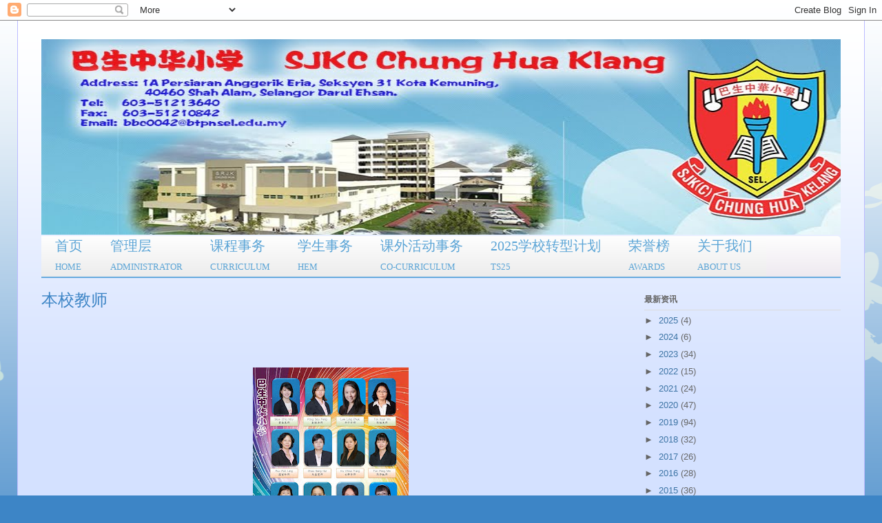

--- FILE ---
content_type: text/html; charset=UTF-8
request_url: http://www.sjkcchunghuaklang.edu.my/2009/08/blog-post_14.html
body_size: 18196
content:
<!DOCTYPE html>
<html class='v2' dir='ltr' xmlns='http://www.w3.org/1999/xhtml' xmlns:b='http://www.google.com/2005/gml/b' xmlns:data='http://www.google.com/2005/gml/data' xmlns:expr='http://www.google.com/2005/gml/expr'>
<head>
<link href='https://www.blogger.com/static/v1/widgets/335934321-css_bundle_v2.css' rel='stylesheet' type='text/css'/>
<meta content='width=1100' name='viewport'/>
<meta content='text/html; charset=UTF-8' http-equiv='Content-Type'/>
<meta content='blogger' name='generator'/>
<link href='http://www.sjkcchunghuaklang.edu.my/favicon.ico' rel='icon' type='image/x-icon'/>
<link href='http://www.sjkcchunghuaklang.edu.my/2009/08/blog-post_14.html' rel='canonical'/>
<link rel="alternate" type="application/atom+xml" title="巴生中华小学 - Atom" href="http://www.sjkcchunghuaklang.edu.my/feeds/posts/default" />
<link rel="alternate" type="application/rss+xml" title="巴生中华小学 - RSS" href="http://www.sjkcchunghuaklang.edu.my/feeds/posts/default?alt=rss" />
<link rel="service.post" type="application/atom+xml" title="巴生中华小学 - Atom" href="https://draft.blogger.com/feeds/2549251072455178052/posts/default" />

<link rel="alternate" type="application/atom+xml" title="巴生中华小学 - Atom" href="http://www.sjkcchunghuaklang.edu.my/feeds/1067913626845813174/comments/default" />
<!--Can't find substitution for tag [blog.ieCssRetrofitLinks]-->
<link href='https://blogger.googleusercontent.com/img/b/R29vZ2xl/AVvXsEjGVS0ZVHacnJW56jd8RY9u9QWECV2SnW8xpOPog4ctMUbmsZJR33L0GMQd2TJGsrz3ipS0fWjB0QVsdBTtbYPq_x81wEon0zr_uTKNL_9Po5XWDfhX3bhiOJJYr56ccy3vkfLBYa7lhL4O/s320/%E6%95%99%E5%91%98%E7%9B%B8%E7%89%87_Page_1.jpg' rel='image_src'/>
<meta content='http://www.sjkcchunghuaklang.edu.my/2009/08/blog-post_14.html' property='og:url'/>
<meta content='本校教师' property='og:title'/>
<meta content='                        ' property='og:description'/>
<meta content='https://blogger.googleusercontent.com/img/b/R29vZ2xl/AVvXsEjGVS0ZVHacnJW56jd8RY9u9QWECV2SnW8xpOPog4ctMUbmsZJR33L0GMQd2TJGsrz3ipS0fWjB0QVsdBTtbYPq_x81wEon0zr_uTKNL_9Po5XWDfhX3bhiOJJYr56ccy3vkfLBYa7lhL4O/w1200-h630-p-k-no-nu/%E6%95%99%E5%91%98%E7%9B%B8%E7%89%87_Page_1.jpg' property='og:image'/>
<title>巴生中华小学: 本校教师</title>
<style id='page-skin-1' type='text/css'><!--
/*
-----------------------------------------------
Blogger Template Style
Name:     Ethereal
Designer: Jason Morrow
URL:      jasonmorrow.etsy.com
----------------------------------------------- */
/* Variable definitions
====================
<Variable name="keycolor" description="Main Color" type="color" default="#000000"/>
<Group description="Body Text" selector="body">
<Variable name="body.font" description="Font" type="font"
default="normal normal 13px Arial, Tahoma, Helvetica, FreeSans, sans-serif"/>
<Variable name="body.text.color" description="Text Color" type="color" default="#666666"/>
</Group>
<Group description="Background" selector=".body-fauxcolumns-outer">
<Variable name="body.background.color" description="Outer Background" type="color" default="#fb5e53"/>
<Variable name="content.background.color" description="Main Background" type="color" default="#ffffff"/>
<Variable name="body.border.color" description="Border Color" type="color" default="#fb5e53"/>
</Group>
<Group description="Links" selector=".main-inner">
<Variable name="link.color" description="Link Color" type="color" default="#2198a6"/>
<Variable name="link.visited.color" description="Visited Color" type="color" default="#4d469c"/>
<Variable name="link.hover.color" description="Hover Color" type="color" default="#3d74a5"/>
</Group>
<Group description="Blog Title" selector=".header h1">
<Variable name="header.font" description="Font" type="font"
default="normal normal 60px Times, 'Times New Roman', FreeSerif, serif"/>
<Variable name="header.text.color" description="Text Color" type="color" default="#ff8b8b"/>
</Group>
<Group description="Blog Description" selector=".header .description">
<Variable name="description.text.color" description="Description Color" type="color"
default="#666666"/>
</Group>
<Group description="Tabs Text" selector=".tabs-inner .widget li a">
<Variable name="tabs.font" description="Font" type="font"
default="normal normal 12px Arial, Tahoma, Helvetica, FreeSans, sans-serif"/>
<Variable name="tabs.selected.text.color" description="Selected Color" type="color" default="#ffffff"/>
<Variable name="tabs.text.color" description="Text Color" type="color" default="#666666"/>
</Group>
<Group description="Tabs Background" selector=".tabs-outer .PageList">
<Variable name="tabs.selected.background.color" description="Selected Color" type="color" default="#ffa183"/>
<Variable name="tabs.background.color" description="Background Color" type="color" default="#ffdfc7"/>
<Variable name="tabs.border.bevel.color" description="Bevel Color" type="color" default="#fb5e53"/>
</Group>
<Group description="Post Title" selector="h3.post-title, h4, h3.post-title a">
<Variable name="post.title.font" description="Font" type="font"
default="normal normal 24px Times, Times New Roman, serif"/>
<Variable name="post.title.text.color" description="Text Color" type="color" default="#2198a6"/>
</Group>
<Group description="Gadget Title" selector="h2">
<Variable name="widget.title.font" description="Title Font" type="font"
default="normal bold 12px Arial, Tahoma, Helvetica, FreeSans, sans-serif"/>
<Variable name="widget.title.text.color" description="Text Color" type="color" default="#666666"/>
<Variable name="widget.title.border.bevel.color" description="Bevel Color" type="color" default="#dbdbdb"/>
</Group>
<Group description="Accents" selector=".main-inner .widget">
<Variable name="widget.alternate.text.color" description="Alternate Color" type="color" default="#cccccc"/>
<Variable name="widget.border.bevel.color" description="Bevel Color" type="color" default="#dbdbdb"/>
</Group>
<Variable name="body.background" description="Body Background" type="background"
color="#3d85c6" default="$(color) none repeat-x scroll top left"/>
<Variable name="body.background.gradient" description="Body Gradient Cap" type="url"
default="none"/>
<Variable name="body.background.imageBorder" description="Body Image Border" type="url"
default="none"/>
<Variable name="body.background.imageBorder.position.left" description="Body Image Border Left" type="length"
default="0" min="0" max="400px"/>
<Variable name="body.background.imageBorder.position.right" description="Body Image Border Right" type="length"
default="0" min="0" max="400px"/>
<Variable name="header.background.gradient" description="Header Background Gradient" type="url" default="none"/>
<Variable name="content.background.gradient" description="Content Gradient" type="url" default="none"/>
<Variable name="link.decoration" description="Link Decoration" type="string" default="none"/>
<Variable name="link.visited.decoration" description="Link Visited Decoration" type="string" default="none"/>
<Variable name="link.hover.decoration" description="Link Hover Decoration" type="string" default="underline"/>
<Variable name="widget.padding.top" description="Widget Padding Top" type="length" default="15px" min="0" max="100px"/>
<Variable name="date.space" description="Date Space" type="length" default="15px" min="0" max="100px"/>
<Variable name="post.first.padding.top" description="First Post Padding Top" type="length" default="0" min="0" max="100px"/>
<Variable name="mobile.background.overlay" description="Mobile Background Overlay" type="string" default=""/>
<Variable name="mobile.background.size" description="Mobile Background Size" type="string" default="auto"/>
<Variable name="startSide" description="Side where text starts in blog language" type="automatic" default="left"/>
<Variable name="endSide" description="Side where text ends in blog language" type="automatic" default="right"/>
*/
/* Content
----------------------------------------------- */
body {
font: normal normal 13px Arial, Tahoma, Helvetica, FreeSans, sans-serif;
color: #666666;
background: #3d85c6 url(//themes.googleusercontent.com/image?id=0BwVBOzw_-hbMMDZjM2Q4YjctMTY2OC00ZGU2LWJjZDYtODVjOGRiOThlMGQ3) repeat-x fixed top center /* Credit: Jason Morrow (http://jasonmorrow.etsy.com) */;
}
html body .content-outer {
min-width: 0;
max-width: 100%;
width: 100%;
}
a:link {
text-decoration: none;
color: #3d74a5;
}
a:visited {
text-decoration: none;
color: #4d469c;
}
a:hover {
text-decoration: underline;
color: #3d74a5;
}
.main-inner {
padding-top: 15px;
}
.body-fauxcolumn-outer {
background: transparent none repeat-x scroll top center;
}
.content-fauxcolumns .fauxcolumn-inner {
background: #d4e1ff url(//www.blogblog.com/1kt/ethereal/white-fade.png) repeat-x scroll top left;
border-left: 1px solid #bbbbff;
border-right: 1px solid #bbbbff;
}
/* Flexible Background
----------------------------------------------- */
.content-fauxcolumn-outer .fauxborder-left {
width: 100%;
padding-left: 0;
margin-left: -0;
background-color: transparent;
background-image: none;
background-repeat: no-repeat;
background-position: left top;
}
.content-fauxcolumn-outer .fauxborder-right {
margin-right: -0;
width: 0;
background-color: transparent;
background-image: none;
background-repeat: no-repeat;
background-position: right top;
}
/* Columns
----------------------------------------------- */
.content-inner {
padding: 0;
}
/* Header
----------------------------------------------- */
.header-inner {
padding: 27px 0 3px;
}
.header-inner .section {
margin: 0 35px;
}
.Header h1 {
font: normal normal 60px Times, 'Times New Roman', FreeSerif, serif;
color: #3d74a5;
}
.Header h1 a {
color: #3d74a5;
}
.Header .description {
font-size: 115%;
color: #666666;
}
.header-inner .Header .titlewrapper,
.header-inner .Header .descriptionwrapper {
padding-left: 0;
padding-right: 0;
margin-bottom: 0;
}
/* Tabs
----------------------------------------------- */
.tabs-outer {
position: relative;
background: transparent;
}
.tabs-cap-top, .tabs-cap-bottom {
position: absolute;
width: 100%;
}
.tabs-cap-bottom {
bottom: 0;
}
.tabs-inner {
padding: 0;
}
.tabs-inner .section {
margin: 0 35px;
}
*+html body .tabs-inner .widget li {
padding: 1px;
}
.PageList {
border-bottom: 1px solid #c2d8fa;
}
.tabs-inner .widget li.selected a,
.tabs-inner .widget li a:hover {
position: relative;
-moz-border-radius-topleft: 5px;
-moz-border-radius-topright: 5px;
-webkit-border-top-left-radius: 5px;
-webkit-border-top-right-radius: 5px;
-goog-ms-border-top-left-radius: 5px;
-goog-ms-border-top-right-radius: 5px;
border-top-left-radius: 5px;
border-top-right-radius: 5px;
background: #4eabff none ;
color: #ffffff;
}
.tabs-inner .widget li a {
display: inline-block;
margin: 0;
margin-right: 1px;
padding: .65em 1.5em;
font: normal normal 12px Arial, Tahoma, Helvetica, FreeSans, sans-serif;
color: #666666;
background-color: #c2d8fa;
-moz-border-radius-topleft: 5px;
-moz-border-radius-topright: 5px;
-webkit-border-top-left-radius: 5px;
-webkit-border-top-right-radius: 5px;
-goog-ms-border-top-left-radius: 5px;
-goog-ms-border-top-right-radius: 5px;
border-top-left-radius: 5px;
border-top-right-radius: 5px;
}
/* Headings
----------------------------------------------- */
h2 {
font: normal bold 12px Verdana, Geneva, sans-serif;
color: #666666;
}
/* Widgets
----------------------------------------------- */
.main-inner .column-left-inner {
padding: 0 0 0 20px;
}
.main-inner .column-left-inner .section {
margin-right: 0;
}
.main-inner .column-right-inner {
padding: 0 20px 0 0;
}
.main-inner .column-right-inner .section {
margin-left: 0;
}
.main-inner .section {
padding: 0;
}
.main-inner .widget {
padding: 0 0 15px;
margin: 20px 0;
border-bottom: 1px solid #dbdbdb;
}
.main-inner .widget h2 {
margin: 0;
padding: .6em 0 .5em;
}
.footer-inner .widget h2 {
padding: 0 0 .4em;
}
.main-inner .widget h2 + div, .footer-inner .widget h2 + div {
padding-top: 15px;
}
.main-inner .widget .widget-content {
margin: 0;
padding: 15px 0 0;
}
.main-inner .widget ul, .main-inner .widget #ArchiveList ul.flat {
margin: -15px -15px -15px;
padding: 0;
list-style: none;
}
.main-inner .sidebar .widget h2 {
border-bottom: 1px solid #dbdbdb;
}
.main-inner .widget #ArchiveList {
margin: -15px 0 0;
}
.main-inner .widget ul li, .main-inner .widget #ArchiveList ul.flat li {
padding: .5em 15px;
text-indent: 0;
}
.main-inner .widget #ArchiveList ul li {
padding-top: .25em;
padding-bottom: .25em;
}
.main-inner .widget ul li:first-child, .main-inner .widget #ArchiveList ul.flat li:first-child {
border-top: none;
}
.main-inner .widget ul li:last-child, .main-inner .widget #ArchiveList ul.flat li:last-child {
border-bottom: none;
}
.main-inner .widget .post-body ul {
padding: 0 2.5em;
margin: .5em 0;
list-style: disc;
}
.main-inner .widget .post-body ul li {
padding: 0.25em 0;
margin-bottom: .25em;
color: #666666;
border: none;
}
.footer-inner .widget ul {
padding: 0;
list-style: none;
}
.widget .zippy {
color: #666666;
}
/* Posts
----------------------------------------------- */
.main.section {
margin: 0 20px;
}
body .main-inner .Blog {
padding: 0;
background-color: transparent;
border: none;
}
.main-inner .widget h2.date-header {
border-bottom: 1px solid #dbdbdb;
}
.date-outer {
position: relative;
margin: 15px 0 20px;
}
.date-outer:first-child {
margin-top: 0;
}
.date-posts {
clear: both;
}
.post-outer, .inline-ad {
border-bottom: 1px solid #dbdbdb;
padding: 30px 0;
}
.post-outer {
padding-bottom: 10px;
}
.post-outer:first-child {
padding-top: 0;
border-top: none;
}
.post-outer:last-child, .inline-ad:last-child {
border-bottom: none;
}
.post-body img {
padding: 8px;
}
h3.post-title, h4 {
font: normal normal 24px Times, Times New Roman, serif;
color: #3d85c6;
}
h3.post-title a {
font: normal normal 24px Times, Times New Roman, serif;
color: #3d85c6;
text-decoration: none;
}
h3.post-title a:hover {
color: #3d74a5;
text-decoration: underline;
}
.post-header {
margin: 0 0 1.5em;
}
.post-body {
line-height: 1.4;
}
.post-footer {
margin: 1.5em 0 0;
}
#blog-pager {
padding: 15px;
}
.blog-feeds, .post-feeds {
margin: 1em 0;
text-align: center;
}
.post-outer .comments {
margin-top: 2em;
}
/* Comments
----------------------------------------------- */
.comments .comments-content .icon.blog-author {
background-repeat: no-repeat;
background-image: url([data-uri]);
}
.comments .comments-content .loadmore a {
background: #d4e1ff url(//www.blogblog.com/1kt/ethereal/white-fade.png) repeat-x scroll top left;
}
.comments .comments-content .loadmore a {
border-top: 1px solid #dbdbdb;
border-bottom: 1px solid #dbdbdb;
}
.comments .comment-thread.inline-thread {
background: #d4e1ff url(//www.blogblog.com/1kt/ethereal/white-fade.png) repeat-x scroll top left;
}
.comments .continue {
border-top: 2px solid #dbdbdb;
}
/* Footer
----------------------------------------------- */
.footer-inner {
padding: 30px 0;
overflow: hidden;
}
/* Mobile
----------------------------------------------- */
body.mobile  {
background-size: auto
}
.mobile .body-fauxcolumn-outer {
background: ;
}
.mobile .content-fauxcolumns .fauxcolumn-inner {
opacity: 0.75;
}
.mobile .content-fauxcolumn-outer .fauxborder-right {
margin-right: 0;
}
.mobile-link-button {
background-color: #4eabff;
}
.mobile-link-button a:link, .mobile-link-button a:visited {
color: #ffffff;
}
.mobile-index-contents {
color: #444444;
}
.mobile .body-fauxcolumn-outer {
background-size: 100% auto;
}
.mobile .mobile-date-outer {
border-bottom: transparent;
}
.mobile .PageList {
border-bottom: none;
}
.mobile .tabs-inner .section {
margin: 0;
}
.mobile .tabs-inner .PageList .widget-content {
background: #4eabff none;
color: #ffffff;
}
.mobile .tabs-inner .PageList .widget-content .pagelist-arrow {
border-left: 1px solid #ffffff;
}
.mobile .footer-inner {
overflow: visible;
}
body.mobile .AdSense {
margin: 0 -10px;
}
#cssmenu ul,
#cssmenu li,
#cssmenu span,
#cssmenu a {
margin: 0;
padding: 0;
position: relative;
}
#cssmenu {
height: 59px;
border-radius: 5px 5px 0 0;
-moz-border-radius: 5px 5px 0 0;
-webkit-border-radius: 5px 5px 0 0;
background: #fefefe;
background: -moz-linear-gradient(top, #fefefe 0%, #eee9f0 100%);
background: -webkit-gradient(linear, left top, left bottom, color-stop(0%, #fefefe), color-stop(100%, #eee9f0));
background: -webkit-linear-gradient(top, #fefefe 0%, #eee9f0 100%);
background: -o-linear-gradient(top, #fefefe 0%, #eee9f0 100%);
background: -ms-linear-gradient(top, #fefefe 0%, #eee9f0 100%);
background: linear-gradient(top, #fefefe 0%, #eee9f0 100%);
border-bottom: 2px solid #66aade;
width: 1145px;
margin: -28px -15px;
}
#cssmenu:after,
#cssmenu ul:after {
content: '';
display: block;
clear: both;
}
#cssmenu a {
background: #fefefe;
background: -moz-linear-gradient(top, #fefefe 0%, #ececec 100%);
background: -webkit-gradient(linear, left top, left bottom, color-stop(0%, #fefefe), color-stop(100%, #ececec));
background: -webkit-linear-gradient(top, #fefefe 0%, #ececec 100%);
background: -o-linear-gradient(top, #fefefe 0%, #ececec 100%);
background: -ms-linear-gradient(top, #fefefe 0%, #ececec 100%);
background: linear-gradient(top, #fefefe 0%, #ececec 100%);
color: #000;
display: inline-block;
font-family: kaiti;
font-size: 12px;
line-height: 28px;
padding: 0 20px;
text-decoration: none;
}
#cssmenu ul {
list-style: none;
}
#cssmenu > ul {
float: left;
}
#cssmenu > ul > li {
float: left;
}
#cssmenu > ul > li > a {
color: #5aa4d6;
font-size: 20px;
}
#cssmenu > ul > li:hover:after {
content: '';
display: block;
width: 0;
height: 0;
position: absolute;
left: 50%;
bottom: 0;
border-left: 10px solid transparent;
border-right: 10px solid transparent;
border-bottom: 10px solid #66aade;
margin-left: -10px;
}
#cssmenu > ul > li:first-child > a {
border-radius: 5px 0 0 0;
-moz-border-radius: 5px 0 0 0;
-webkit-border-radius: 5px 0 0 0;
margin: 0 -80px;
}
#cssmenu > ul > li.active:after {
content: '';
display: block;
width: 0;
height: 0;
position: absolute;
left: 50%;
bottom: 0;
border-left: 10px solid transparent;
border-right: 10px solid transparent;
border-bottom: 10px solid #66aade;
margin-left: -10px;
}
#cssmenu > ul > li.active > a {
-moz-box-shadow: inset 0 0 2px rgba(0, 0, 0, 0.1);
-webkit-box-shadow: inset 0 0 2px rgba(0, 0, 0, 0.1);
box-shadow: inset 0 0 2px rgba(0, 0, 0, 0.1);
background: #ececec;
background: -moz-linear-gradient(top, #ececec 0%, #ffeeff ef 100%);
background: -webkit-gradient(linear, left top, left bottom, color-stop(0%, #ececec), color-stop(100%, #ffeeff ef));
background: -webkit-linear-gradient(top, #ececec 0%, #ffeeff ef 100%);
background: -o-linear-gradient(top, #ececec 0%, #ffeeff ef 100%);
background: -ms-linear-gradient(top, #ececec 0%, #ffeeff ef 100%);
background: linear-gradient(top, #ececec 0%, #ffeeff ef 100%);
}
#cssmenu > ul > li:hover > a {
background: #ececec;
background: -moz-linear-gradient(top, #ececec 0%, #ffeeff ef 100%);
background: -webkit-gradient(linear, left top, left bottom, color-stop(0%, #ececec), color-stop(100%, #ffeeff ef));
background: -webkit-linear-gradient(top, #ececec 0%, #ffeeff ef 100%);
background: -o-linear-gradient(top, #ececec 0%, #ffeeff ef 100%);
background: -ms-linear-gradient(top, #ececec 0%, #ffeeff ef 100%);
background: linear-gradient(top, #ececec 0%, #ffeeff ef 100%);
-moz-box-shadow: inset 0 0 2px rgba(0, 0, 0, 0.1);
-webkit-box-shadow: inset 0 0 2px rgba(0, 0, 0, 0.1);
box-shadow: inset 0 0 2px rgba(0, 0, 0, 0.1);
}
#cssmenu .has-sub {
z-index: 1;
}
#cssmenu .has-sub:hover > ul {
display: block;
}
#cssmenu .has-sub ul {
display: none;
position: absolute;
width: 200px;
top: 100%;
left: 0;
}
#cssmenu .has-sub ul li {
*margin-bottom: -1px;
}
#cssmenu .has-sub ul li a {
background: #66aade;
border-bottom: 1px dotted #90c1e7;
filter: none;
font-size: 16px;
display: block;
line-height: 120%;
padding: 10px;
color: #ffffff;
}
#cssmenu .has-sub ul li:hover a {
background: #3c93d5;
}
#cssmenu .has-sub .has-sub:hover > ul {
display: block;
}
#cssmenu .has-sub .has-sub ul {
display: none;
position: absolute;
left: 100%;
top: 0;
}
#cssmenu .has-sub .has-sub ul li a {
background: #3c93d5;
border-bottom: 1px dotted #90c1e7;
}
#cssmenu .has-sub .has-sub ul li a:hover {
background: #2c86cc;
}
--></style>
<style id='template-skin-1' type='text/css'><!--
body {
min-width: 1230px;
}
.content-outer, .content-fauxcolumn-outer, .region-inner {
min-width: 1230px;
max-width: 1230px;
_width: 1230px;
}
.main-inner .columns {
padding-left: 0;
padding-right: 320px;
}
.main-inner .fauxcolumn-center-outer {
left: 0;
right: 320px;
/* IE6 does not respect left and right together */
_width: expression(this.parentNode.offsetWidth -
parseInt("0") -
parseInt("320px") + 'px');
}
.main-inner .fauxcolumn-left-outer {
width: 0;
}
.main-inner .fauxcolumn-right-outer {
width: 320px;
}
.main-inner .column-left-outer {
width: 0;
right: 100%;
margin-left: -0;
}
.main-inner .column-right-outer {
width: 320px;
margin-right: -320px;
}
#layout {
min-width: 0;
}
#layout .content-outer {
min-width: 0;
width: 800px;
}
#layout .region-inner {
min-width: 0;
width: auto;
}
body#layout div.add_widget {
padding: 8px;
}
body#layout div.add_widget a {
margin-left: 32px;
}
--></style>
<style>
    body {background-image:url(\/\/themes.googleusercontent.com\/image?id=0BwVBOzw_-hbMMDZjM2Q4YjctMTY2OC00ZGU2LWJjZDYtODVjOGRiOThlMGQ3);}
    
@media (max-width: 200px) { body {background-image:url(\/\/themes.googleusercontent.com\/image?id=0BwVBOzw_-hbMMDZjM2Q4YjctMTY2OC00ZGU2LWJjZDYtODVjOGRiOThlMGQ3&options=w200);}}
@media (max-width: 400px) and (min-width: 201px) { body {background-image:url(\/\/themes.googleusercontent.com\/image?id=0BwVBOzw_-hbMMDZjM2Q4YjctMTY2OC00ZGU2LWJjZDYtODVjOGRiOThlMGQ3&options=w400);}}
@media (max-width: 800px) and (min-width: 401px) { body {background-image:url(\/\/themes.googleusercontent.com\/image?id=0BwVBOzw_-hbMMDZjM2Q4YjctMTY2OC00ZGU2LWJjZDYtODVjOGRiOThlMGQ3&options=w800);}}
@media (max-width: 1200px) and (min-width: 801px) { body {background-image:url(\/\/themes.googleusercontent.com\/image?id=0BwVBOzw_-hbMMDZjM2Q4YjctMTY2OC00ZGU2LWJjZDYtODVjOGRiOThlMGQ3&options=w1200);}}
/* Last tag covers anything over one higher than the previous max-size cap. */
@media (min-width: 1201px) { body {background-image:url(\/\/themes.googleusercontent.com\/image?id=0BwVBOzw_-hbMMDZjM2Q4YjctMTY2OC00ZGU2LWJjZDYtODVjOGRiOThlMGQ3&options=w1600);}}
  </style>
<link href='https://draft.blogger.com/dyn-css/authorization.css?targetBlogID=2549251072455178052&amp;zx=8582b67b-ad74-42be-8868-533c23b1f13f' media='none' onload='if(media!=&#39;all&#39;)media=&#39;all&#39;' rel='stylesheet'/><noscript><link href='https://draft.blogger.com/dyn-css/authorization.css?targetBlogID=2549251072455178052&amp;zx=8582b67b-ad74-42be-8868-533c23b1f13f' rel='stylesheet'/></noscript>
<meta name='google-adsense-platform-account' content='ca-host-pub-1556223355139109'/>
<meta name='google-adsense-platform-domain' content='blogspot.com'/>

<link rel="stylesheet" href="https://fonts.googleapis.com/css2?display=swap&family=Archivo+Black"></head>
<body class='loading'>
<div class='navbar section' id='navbar' name='Navbar'><div class='widget Navbar' data-version='1' id='Navbar1'><script type="text/javascript">
    function setAttributeOnload(object, attribute, val) {
      if(window.addEventListener) {
        window.addEventListener('load',
          function(){ object[attribute] = val; }, false);
      } else {
        window.attachEvent('onload', function(){ object[attribute] = val; });
      }
    }
  </script>
<div id="navbar-iframe-container"></div>
<script type="text/javascript" src="https://apis.google.com/js/platform.js"></script>
<script type="text/javascript">
      gapi.load("gapi.iframes:gapi.iframes.style.bubble", function() {
        if (gapi.iframes && gapi.iframes.getContext) {
          gapi.iframes.getContext().openChild({
              url: 'https://draft.blogger.com/navbar/2549251072455178052?po\x3d1067913626845813174\x26origin\x3dhttp://www.sjkcchunghuaklang.edu.my',
              where: document.getElementById("navbar-iframe-container"),
              id: "navbar-iframe"
          });
        }
      });
    </script><script type="text/javascript">
(function() {
var script = document.createElement('script');
script.type = 'text/javascript';
script.src = '//pagead2.googlesyndication.com/pagead/js/google_top_exp.js';
var head = document.getElementsByTagName('head')[0];
if (head) {
head.appendChild(script);
}})();
</script>
</div></div>
<div class='body-fauxcolumns'>
<div class='fauxcolumn-outer body-fauxcolumn-outer'>
<div class='cap-top'>
<div class='cap-left'></div>
<div class='cap-right'></div>
</div>
<div class='fauxborder-left'>
<div class='fauxborder-right'></div>
<div class='fauxcolumn-inner'>
</div>
</div>
<div class='cap-bottom'>
<div class='cap-left'></div>
<div class='cap-right'></div>
</div>
</div>
</div>
<div class='content'>
<div class='content-fauxcolumns'>
<div class='fauxcolumn-outer content-fauxcolumn-outer'>
<div class='cap-top'>
<div class='cap-left'></div>
<div class='cap-right'></div>
</div>
<div class='fauxborder-left'>
<div class='fauxborder-right'></div>
<div class='fauxcolumn-inner'>
</div>
</div>
<div class='cap-bottom'>
<div class='cap-left'></div>
<div class='cap-right'></div>
</div>
</div>
</div>
<div class='content-outer'>
<div class='content-cap-top cap-top'>
<div class='cap-left'></div>
<div class='cap-right'></div>
</div>
<div class='fauxborder-left content-fauxborder-left'>
<div class='fauxborder-right content-fauxborder-right'></div>
<div class='content-inner'>
<header>
<div class='header-outer'>
<div class='header-cap-top cap-top'>
<div class='cap-left'></div>
<div class='cap-right'></div>
</div>
<div class='fauxborder-left header-fauxborder-left'>
<div class='fauxborder-right header-fauxborder-right'></div>
<div class='region-inner header-inner'>
<div class='header section' id='header' name='Header'><div class='widget Header' data-version='1' id='Header1'>
<div id='header-inner'>
<a href='http://www.sjkcchunghuaklang.edu.my/' style='display: block'>
<img alt='巴生中华小学' height='284px; ' id='Header1_headerimg' src='https://blogger.googleusercontent.com/img/b/R29vZ2xl/AVvXsEgY-1Nhp0iZE4Gcd_M4CAXkvrI7bgIGSw1W5o9QkWOjnCRDTpuI91CyDuVzHESU5R41Vnm1-DOLzQzfmFc9cefHWT_XuFiqw-uAbUz4QbBXKd0UHaZkY0P2Ao77X2EmcD5emaD1xSHLzeo/s1600-r/Test2.jpg' style='display: block' width='1195px; '/>
</a>
</div>
</div><div class='widget HTML' data-version='1' id='HTML20'>
<div class='widget-content'>
<div id='cssmenu'>
<div id='cssmenu'>
<ul>
   <li><a href='http://www.sjkcchunghuaklang.edu.my/'><span></span></a></li>

    <li><a href='http://www.sjkcchunghuaklang.edu.my/'><span>首页<br/><font size='2.0'>HOME</font></span></a></li>

   <li class='has-sub'><a href='#'><span>管理层<br/><font size='2.0'>ADMINISTRATOR</font></span></a>

      <ul>

         <li><a href='http://www.sjkcchunghuaklang.edu.my/2023/04/bangunan-chung-hua.html'><span>中华校舍BANGUNAN SEKOLAH</span></a></li>
        
         <li><a href='http://www.sjkcchunghuaklang.edu.my/2020/02/visi-dan-misi.html'><span>愿景与使命VISI & MISI</span></a></li>
         <li><a href='http://www.sjkcchunghuaklang.edu.my/2020/03/blog-post.html'><span>校长的话</span></a></li>
         <li><a href='http://www.sjkcchunghuaklang.edu.my/2023/07/sejarah-chung-hua.html'><span>校历SEJARAH SEK</span></a></li>
         <li><a href='http://www.sjkcchunghuaklang.edu.my/2020/03/lagu-sekolah.html'><span>校歌 LAGU SEKOLAH</span></a></li>
         <li><a href='http://www.sjkcchunghuaklang.edu.my/2020/03/pentadbir.html'><span>行政与教师员PENTADBIR & GURU</span></a></li>
         <li><a href='http://www.sjkcchunghuaklang.edu.my/2023/07/persatuan-ibu-bapa-guru.html'><span>家长与教师协会PIBG</span></a></li>
         <li><a href='http://www.sjkcchunghuaklang.edu.my/2023/07/lembaga-pengurus-sekolah.html'><span>董事会LEMBAGA PENGURUS SEKOLAH</span></a></li> 
      </ul>
   </li>
   
   <li class='has-sub'><a href='#'><span>课程事务<br/><font size='2.0'>CURRICULUM</font></span></a>
      <ul>
	    <li><a href='http://www.sjkcchunghuaklang.edu.my/2023/04/carta-organisasi-kurikulum.html'><span>课程委员结构图 CARTA ORGANISASI KURIKULUM</span></a></li>
<li><a href='http://www.sjkcchunghuaklang.edu.my/2023/04/jawatankuasa-kurikulum.html'><span>课程委员会 JAWATANKUASA KURIKULUM</span></a></li>
<li><a href='http://www.sjkcchunghuaklang.edu.my/2023/04/jawatankuasa-pusat-sumber.html'><span>资料中心委员会 JAWATANKUASA PUSAT SUMBER</span></a></li>
        <li><a href='http://www.sjkcchunghuaklang.edu.my/2023/04/jadual-waktu-pentaksiran-tahap-2.html'><span>考试时间表 JADUAL WAKTU PENTAKSIRAN</span></a></li> 
       </ul>
   </li>

        <li class='has-sub'><a href='#'><span>学生事务<br/><font size='2.0'>HEM</font></span></a>
      <ul>
         <li><a href='http://www.sjkcchunghuaklang.edu.my/2020/02/carta-organisasi-hem-2020.html'><span>领袖营KEM MOTIVASI</span></a></li>
        <li><a href='http://www.sjkcchunghuaklang.edu.my/2020/02/peraturan-sekolah.html'><span>中华校规 PERATURAN SEKOLAH </span></a></li>
<li><a href='http://www.sjkcchunghuaklang.edu.my/2020/02/amaran-ponteng-sekolah.html'><span>无故旷课警告 AMARAN PONTENG SEKOLAH</span></a></li>
        <li><a href='http://www.sjkcchunghuaklang.edu.my/2020/02/pelan-kawat-keselamatan.html'><span>紧急疏散路线图 PELAN KAWAT KECEMASAN</span></a></li> 
<li><a href='http://www.sjkcchunghuaklang.edu.my/2020/02/lencana-dan-tag-nama-pada-pakaian.html'><span>校徽位置图 LENCANA PADA PAKAIAN SEKOLAH</span></a></li>
<li><a href='http://www.sjkcchunghuaklang.edu.my/2020/02/blog-post_26.html'><span>发型 RAMBUT</span></a></li> 
<li><a href='http://www.sjkcchunghuaklang.edu.my/2020/02/pemakaian-sekolah.html'><span>校鞋 KASUT SEKOLAH</span></a></li> 		
      </ul>
         
     
        <li class='has-sub'><a href='#'><span>课外活动事务<br/><font size='2.0'>CO-CURRICULUM</font></span></a>
      <ul>
         <li><a href='http://www.sjkcchunghuaklang.edu.my/2023/04/carta-organisasi-pengurusan-kokurikulum.html'><span>课外活动组织结构图 CARTA ORGANISASI</span></a></li>
         <li><a href='http://www.sjkcchunghuaklang.edu.my/2023/04/takwim-kokurikulum.html'><span>课外活动时间表 TAKWIM SEKOLAH</span></a></li>
         <li><a href='http://www.sjkcchunghuaklang.edu.my/2023/04/badan-beruniform.html'><span>制服团体 BADAN BERUNIFORM</span></a></li>
         <li><a href='http://www.sjkcchunghuaklang.edu.my/2023/04/persatuan-kelab.html'><span>学会 PERSATUAN/KELAB</span></a></li>
         <li><a href='http://www.sjkcchunghuaklang.edu.my/2023/04/sukan-kelab.html'><span>球类及学会SUKAN</span></a></li>
         
        
         
      </ul>
   </li>
   
     <li class='has-sub'><a href='#'><span>2025学校转型计划 <br/><font size='2.0'>TS25</font></span></a>
      <ul>
         <li><a href='http://www.sjkcchunghuaklang.edu.my/2023/04/2025-jawatankuasa-ts25.html'><span>TS25 组织表 JAWATANKUASA TS25 </span></a></li>
         <li><a href='http://www.sjkcchunghuaklang.edu.my/2023/04/2025-program-ts25.html'><span>TS25 资讯 INFO TS25</span></a></li>
         <li><a href=''><span>社会关怀活动</span></a></li>
        
         <li><a href=''><span>常年活动</span></a></li>
         <li><a href=''><span>校园活动花絮</span></a></li>
         <li><a href=''><span>学术活动</span></a></li>
         
      </ul>
   </li>
   
     <li class='has-sub'><a href='#'><span>荣誉榜<br/><font size='2.0'>AWARDS</font></span></a>
      <ul>
         
         <li><a href='http://www.sjkcchunghuaklang.edu.my/2023/04/2022-pencapaian-cemerlang.html'><span>荣誉榜-2022</span></a></li>
		 <li><a href=''><span>荣誉榜-2023</span></a></li>
		<li><a href=''><span>荣誉榜-2024</span></a></li>
                <li><a href=''><span>荣誉榜-2025</span></a></li>
      </ul>
   </li>
   
   <li class='has-sub'><a href='#'><span>关于我们<br/><font size='2.0'>ABOUT US</font></span></a>
      <ul>
         <li><a href='http://www.sjkcchunghuaklang.edu.my/2020/02/rencana-sekolah.html'><span>校徽 LENCANA SEKOLAH</span></a></li>
         <li><a href='http://www.sjkcchunghuaklang.edu.my/2023/04/perpustakaan-sekolah.html'><span>中华图书馆简介 PERPUSTAKAAN</span></a></li>
		 <li><a href='http://www.sjkcchunghuaklang.edu.my/2023/04/kelas-bakat-pibg.html'><span>家协才艺班 KELAS BAKAT PIBG</span></a></li>
         <li><a href='http://www.sjkcchunghuaklang.edu.my/2023/04/projek-lembaga-pengurus.html'><span>董事会赞助体育项目PROJEK LEMBAGA PENGURUS</span></a></li>
      </ul>
   </li>

</li></ul></div>
</div>
</div>
<div class='clear'></div>
</div></div>
</div>
</div>
<div class='header-cap-bottom cap-bottom'>
<div class='cap-left'></div>
<div class='cap-right'></div>
</div>
</div>
</header>
<div class='tabs-outer'>
<div class='tabs-cap-top cap-top'>
<div class='cap-left'></div>
<div class='cap-right'></div>
</div>
<div class='fauxborder-left tabs-fauxborder-left'>
<div class='fauxborder-right tabs-fauxborder-right'></div>
<div class='region-inner tabs-inner'>
<div class='tabs no-items section' id='crosscol' name='Cross-Column'></div>
<div class='tabs no-items section' id='crosscol-overflow' name='Cross-Column 2'></div>
</div>
</div>
<div class='tabs-cap-bottom cap-bottom'>
<div class='cap-left'></div>
<div class='cap-right'></div>
</div>
</div>
<div class='main-outer'>
<div class='main-cap-top cap-top'>
<div class='cap-left'></div>
<div class='cap-right'></div>
</div>
<div class='fauxborder-left main-fauxborder-left'>
<div class='fauxborder-right main-fauxborder-right'></div>
<div class='region-inner main-inner'>
<div class='columns fauxcolumns'>
<div class='fauxcolumn-outer fauxcolumn-center-outer'>
<div class='cap-top'>
<div class='cap-left'></div>
<div class='cap-right'></div>
</div>
<div class='fauxborder-left'>
<div class='fauxborder-right'></div>
<div class='fauxcolumn-inner'>
</div>
</div>
<div class='cap-bottom'>
<div class='cap-left'></div>
<div class='cap-right'></div>
</div>
</div>
<div class='fauxcolumn-outer fauxcolumn-left-outer'>
<div class='cap-top'>
<div class='cap-left'></div>
<div class='cap-right'></div>
</div>
<div class='fauxborder-left'>
<div class='fauxborder-right'></div>
<div class='fauxcolumn-inner'>
</div>
</div>
<div class='cap-bottom'>
<div class='cap-left'></div>
<div class='cap-right'></div>
</div>
</div>
<div class='fauxcolumn-outer fauxcolumn-right-outer'>
<div class='cap-top'>
<div class='cap-left'></div>
<div class='cap-right'></div>
</div>
<div class='fauxborder-left'>
<div class='fauxborder-right'></div>
<div class='fauxcolumn-inner'>
</div>
</div>
<div class='cap-bottom'>
<div class='cap-left'></div>
<div class='cap-right'></div>
</div>
</div>
<!-- corrects IE6 width calculation -->
<div class='columns-inner'>
<div class='column-center-outer'>
<div class='column-center-inner'>
<div class='main section' id='main' name='Main'><div class='widget Blog' data-version='1' id='Blog1'>
<div class='blog-posts hfeed'>

          <div class="date-outer">
        

          <div class="date-posts">
        
<div class='post-outer'>
<div class='post hentry uncustomized-post-template' itemprop='blogPost' itemscope='itemscope' itemtype='http://schema.org/BlogPosting'>
<meta content='https://blogger.googleusercontent.com/img/b/R29vZ2xl/AVvXsEjGVS0ZVHacnJW56jd8RY9u9QWECV2SnW8xpOPog4ctMUbmsZJR33L0GMQd2TJGsrz3ipS0fWjB0QVsdBTtbYPq_x81wEon0zr_uTKNL_9Po5XWDfhX3bhiOJJYr56ccy3vkfLBYa7lhL4O/s320/%E6%95%99%E5%91%98%E7%9B%B8%E7%89%87_Page_1.jpg' itemprop='image_url'/>
<meta content='2549251072455178052' itemprop='blogId'/>
<meta content='1067913626845813174' itemprop='postId'/>
<a name='1067913626845813174'></a>
<h3 class='post-title entry-title' itemprop='name'>
本校教师
</h3>
<div class='post-header'>
<div class='post-header-line-1'></div>
</div>
<div class='post-body entry-content' id='post-body-1067913626845813174' itemprop='description articleBody'>
<br />
<br />
<br />
<div class="separator" style="clear: both; text-align: center;">
<a href="https://blogger.googleusercontent.com/img/b/R29vZ2xl/AVvXsEjGVS0ZVHacnJW56jd8RY9u9QWECV2SnW8xpOPog4ctMUbmsZJR33L0GMQd2TJGsrz3ipS0fWjB0QVsdBTtbYPq_x81wEon0zr_uTKNL_9Po5XWDfhX3bhiOJJYr56ccy3vkfLBYa7lhL4O/s1600/%E6%95%99%E5%91%98%E7%9B%B8%E7%89%87_Page_1.jpg" imageanchor="1" style="margin-left: 1em; margin-right: 1em;"><img border="0" height="320" src="https://blogger.googleusercontent.com/img/b/R29vZ2xl/AVvXsEjGVS0ZVHacnJW56jd8RY9u9QWECV2SnW8xpOPog4ctMUbmsZJR33L0GMQd2TJGsrz3ipS0fWjB0QVsdBTtbYPq_x81wEon0zr_uTKNL_9Po5XWDfhX3bhiOJJYr56ccy3vkfLBYa7lhL4O/s320/%E6%95%99%E5%91%98%E7%9B%B8%E7%89%87_Page_1.jpg" width="226" /></a></div>
<br />
<div class="separator" style="clear: both; text-align: center;">
<a href="https://blogger.googleusercontent.com/img/b/R29vZ2xl/AVvXsEh_8q9a3VUSR45mpnO3zsGmcRtSfhkGFydMBkgvBKcFy9NUeoNT9aUjXvE2yWXFM7MyczQ9fJe3BKv9UOTR8GcaRqM6OHoKVFpaYvEUbWd63Ukdi5RfXEtZtMXP07bAFD_UOHjVQtGbv_nP/s1600/%E6%95%99%E5%91%98%E7%9B%B8%E7%89%87_Page_2.jpg" imageanchor="1" style="margin-left: 1em; margin-right: 1em;"><img border="0" height="320" src="https://blogger.googleusercontent.com/img/b/R29vZ2xl/AVvXsEh_8q9a3VUSR45mpnO3zsGmcRtSfhkGFydMBkgvBKcFy9NUeoNT9aUjXvE2yWXFM7MyczQ9fJe3BKv9UOTR8GcaRqM6OHoKVFpaYvEUbWd63Ukdi5RfXEtZtMXP07bAFD_UOHjVQtGbv_nP/s320/%E6%95%99%E5%91%98%E7%9B%B8%E7%89%87_Page_2.jpg" width="226" /></a></div>
<br />
<div class="separator" style="clear: both; text-align: center;">
<a href="https://blogger.googleusercontent.com/img/b/R29vZ2xl/AVvXsEhDXeiqoTcOUPWdDNgOgzYaq8klkd3axgmkHahj-2IG3RYwdvMjhE0hKk1gqiIFzP-eg-Kfq3PsvtQ-kzaWS13pJLT7B36Cq94rD8IXN3ksrVeirtmaUvZPU0xv50iMx7biXHbXFE15NYrC/s1600/%E6%95%99%E5%91%98%E7%9B%B8%E7%89%87_Page_3.jpg" imageanchor="1" style="margin-left: 1em; margin-right: 1em;"><img border="0" height="320" src="https://blogger.googleusercontent.com/img/b/R29vZ2xl/AVvXsEhDXeiqoTcOUPWdDNgOgzYaq8klkd3axgmkHahj-2IG3RYwdvMjhE0hKk1gqiIFzP-eg-Kfq3PsvtQ-kzaWS13pJLT7B36Cq94rD8IXN3ksrVeirtmaUvZPU0xv50iMx7biXHbXFE15NYrC/s320/%E6%95%99%E5%91%98%E7%9B%B8%E7%89%87_Page_3.jpg" width="226" /></a></div>
<br />
<div class="separator" style="clear: both; text-align: center;">
<a href="https://blogger.googleusercontent.com/img/b/R29vZ2xl/AVvXsEgfEyQhg4SUGJ9OcpXpdgTBRaCvksgSFWF8s4OdHKIuG8kP4UQLcd7zEwG_OBnbY2F617VtRBLQM6DTYoqQz32lrmRgtZ9dpbHnabFB5ptfExT0o04tHEbG_7qyf1sqTW7ER-Q4FrHsxiuh/s1600/%E6%95%99%E5%91%98%E7%9B%B8%E7%89%87_Page_4.jpg" imageanchor="1" style="margin-left: 1em; margin-right: 1em;"><img border="0" height="320" src="https://blogger.googleusercontent.com/img/b/R29vZ2xl/AVvXsEgfEyQhg4SUGJ9OcpXpdgTBRaCvksgSFWF8s4OdHKIuG8kP4UQLcd7zEwG_OBnbY2F617VtRBLQM6DTYoqQz32lrmRgtZ9dpbHnabFB5ptfExT0o04tHEbG_7qyf1sqTW7ER-Q4FrHsxiuh/s320/%E6%95%99%E5%91%98%E7%9B%B8%E7%89%87_Page_4.jpg" width="226" /></a></div>
<br />
<div class="separator" style="clear: both; text-align: center;">
<a href="https://blogger.googleusercontent.com/img/b/R29vZ2xl/AVvXsEgyVnNQuV_2u6jaHZI1l4xannwpoES448AiLqFSng47uMyvL7_-FdT_gkf4s_s6JYTCNywy9uGNrce-zchxSbJX8HrUGiwUUqH25jzyWl-Lvc8RI21G2FR4ZQUl7LcYts8ZDjQ1quiikqFB/s1600/%E6%95%99%E5%91%98%E7%9B%B8%E7%89%87_Page_5.jpg" imageanchor="1" style="margin-left: 1em; margin-right: 1em;"><img border="0" height="320" src="https://blogger.googleusercontent.com/img/b/R29vZ2xl/AVvXsEgyVnNQuV_2u6jaHZI1l4xannwpoES448AiLqFSng47uMyvL7_-FdT_gkf4s_s6JYTCNywy9uGNrce-zchxSbJX8HrUGiwUUqH25jzyWl-Lvc8RI21G2FR4ZQUl7LcYts8ZDjQ1quiikqFB/s320/%E6%95%99%E5%91%98%E7%9B%B8%E7%89%87_Page_5.jpg" width="226" /></a></div>
<br />
<br />
<br />
<br />
<br />
<br />
<br />
<div style='clear: both;'></div>
</div>
<div class='post-footer'>
<div class='post-footer-line post-footer-line-1'>
<span class='post-author vcard'>
</span>
<span class='post-timestamp'>
</span>
<span class='post-comment-link'>
</span>
<span class='post-icons'>
</span>
<div class='post-share-buttons goog-inline-block'>
</div>
</div>
<div class='post-footer-line post-footer-line-2'>
<span class='post-labels'>
</span>
</div>
<div class='post-footer-line post-footer-line-3'>
<span class='post-location'>
</span>
</div>
</div>
</div>
<div class='comments' id='comments'>
<a name='comments'></a>
</div>
</div>

        </div></div>
      
</div>
<div class='blog-pager' id='blog-pager'>
<span id='blog-pager-newer-link'>
<a class='blog-pager-newer-link' href='http://www.sjkcchunghuaklang.edu.my/2009/08/blog-post_1557.html' id='Blog1_blog-pager-newer-link' title='Newer Post'>Newer Post</a>
</span>
<span id='blog-pager-older-link'>
<a class='blog-pager-older-link' href='http://www.sjkcchunghuaklang.edu.my/2009/08/blog-post_6300.html' id='Blog1_blog-pager-older-link' title='Older Post'>Older Post</a>
</span>
<a class='home-link' href='http://www.sjkcchunghuaklang.edu.my/'>Home</a>
</div>
<div class='clear'></div>
<div class='post-feeds'>
</div>
</div></div>
</div>
</div>
<div class='column-left-outer'>
<div class='column-left-inner'>
<aside>
</aside>
</div>
</div>
<div class='column-right-outer'>
<div class='column-right-inner'>
<aside>
<div class='sidebar section' id='sidebar-right-1'><div class='widget BlogArchive' data-version='1' id='BlogArchive2'>
<h2>最新资讯</h2>
<div class='widget-content'>
<div id='ArchiveList'>
<div id='BlogArchive2_ArchiveList'>
<ul class='hierarchy'>
<li class='archivedate collapsed'>
<a class='toggle' href='javascript:void(0)'>
<span class='zippy'>

        &#9658;&#160;
      
</span>
</a>
<a class='post-count-link' href='http://www.sjkcchunghuaklang.edu.my/2025/'>
2025
</a>
<span class='post-count' dir='ltr'>(4)</span>
<ul class='hierarchy'>
<li class='archivedate collapsed'>
<a class='toggle' href='javascript:void(0)'>
<span class='zippy'>

        &#9658;&#160;
      
</span>
</a>
<a class='post-count-link' href='http://www.sjkcchunghuaklang.edu.my/2025/12/'>
December
</a>
<span class='post-count' dir='ltr'>(1)</span>
</li>
</ul>
<ul class='hierarchy'>
<li class='archivedate collapsed'>
<a class='toggle' href='javascript:void(0)'>
<span class='zippy'>

        &#9658;&#160;
      
</span>
</a>
<a class='post-count-link' href='http://www.sjkcchunghuaklang.edu.my/2025/07/'>
July
</a>
<span class='post-count' dir='ltr'>(1)</span>
</li>
</ul>
<ul class='hierarchy'>
<li class='archivedate collapsed'>
<a class='toggle' href='javascript:void(0)'>
<span class='zippy'>

        &#9658;&#160;
      
</span>
</a>
<a class='post-count-link' href='http://www.sjkcchunghuaklang.edu.my/2025/02/'>
February
</a>
<span class='post-count' dir='ltr'>(2)</span>
</li>
</ul>
</li>
</ul>
<ul class='hierarchy'>
<li class='archivedate collapsed'>
<a class='toggle' href='javascript:void(0)'>
<span class='zippy'>

        &#9658;&#160;
      
</span>
</a>
<a class='post-count-link' href='http://www.sjkcchunghuaklang.edu.my/2024/'>
2024
</a>
<span class='post-count' dir='ltr'>(6)</span>
<ul class='hierarchy'>
<li class='archivedate collapsed'>
<a class='toggle' href='javascript:void(0)'>
<span class='zippy'>

        &#9658;&#160;
      
</span>
</a>
<a class='post-count-link' href='http://www.sjkcchunghuaklang.edu.my/2024/12/'>
December
</a>
<span class='post-count' dir='ltr'>(2)</span>
</li>
</ul>
<ul class='hierarchy'>
<li class='archivedate collapsed'>
<a class='toggle' href='javascript:void(0)'>
<span class='zippy'>

        &#9658;&#160;
      
</span>
</a>
<a class='post-count-link' href='http://www.sjkcchunghuaklang.edu.my/2024/10/'>
October
</a>
<span class='post-count' dir='ltr'>(1)</span>
</li>
</ul>
<ul class='hierarchy'>
<li class='archivedate collapsed'>
<a class='toggle' href='javascript:void(0)'>
<span class='zippy'>

        &#9658;&#160;
      
</span>
</a>
<a class='post-count-link' href='http://www.sjkcchunghuaklang.edu.my/2024/05/'>
May
</a>
<span class='post-count' dir='ltr'>(1)</span>
</li>
</ul>
<ul class='hierarchy'>
<li class='archivedate collapsed'>
<a class='toggle' href='javascript:void(0)'>
<span class='zippy'>

        &#9658;&#160;
      
</span>
</a>
<a class='post-count-link' href='http://www.sjkcchunghuaklang.edu.my/2024/02/'>
February
</a>
<span class='post-count' dir='ltr'>(2)</span>
</li>
</ul>
</li>
</ul>
<ul class='hierarchy'>
<li class='archivedate collapsed'>
<a class='toggle' href='javascript:void(0)'>
<span class='zippy'>

        &#9658;&#160;
      
</span>
</a>
<a class='post-count-link' href='http://www.sjkcchunghuaklang.edu.my/2023/'>
2023
</a>
<span class='post-count' dir='ltr'>(34)</span>
<ul class='hierarchy'>
<li class='archivedate collapsed'>
<a class='toggle' href='javascript:void(0)'>
<span class='zippy'>

        &#9658;&#160;
      
</span>
</a>
<a class='post-count-link' href='http://www.sjkcchunghuaklang.edu.my/2023/11/'>
November
</a>
<span class='post-count' dir='ltr'>(1)</span>
</li>
</ul>
<ul class='hierarchy'>
<li class='archivedate collapsed'>
<a class='toggle' href='javascript:void(0)'>
<span class='zippy'>

        &#9658;&#160;
      
</span>
</a>
<a class='post-count-link' href='http://www.sjkcchunghuaklang.edu.my/2023/10/'>
October
</a>
<span class='post-count' dir='ltr'>(1)</span>
</li>
</ul>
<ul class='hierarchy'>
<li class='archivedate collapsed'>
<a class='toggle' href='javascript:void(0)'>
<span class='zippy'>

        &#9658;&#160;
      
</span>
</a>
<a class='post-count-link' href='http://www.sjkcchunghuaklang.edu.my/2023/04/'>
April
</a>
<span class='post-count' dir='ltr'>(30)</span>
</li>
</ul>
<ul class='hierarchy'>
<li class='archivedate collapsed'>
<a class='toggle' href='javascript:void(0)'>
<span class='zippy'>

        &#9658;&#160;
      
</span>
</a>
<a class='post-count-link' href='http://www.sjkcchunghuaklang.edu.my/2023/03/'>
March
</a>
<span class='post-count' dir='ltr'>(1)</span>
</li>
</ul>
<ul class='hierarchy'>
<li class='archivedate collapsed'>
<a class='toggle' href='javascript:void(0)'>
<span class='zippy'>

        &#9658;&#160;
      
</span>
</a>
<a class='post-count-link' href='http://www.sjkcchunghuaklang.edu.my/2023/02/'>
February
</a>
<span class='post-count' dir='ltr'>(1)</span>
</li>
</ul>
</li>
</ul>
<ul class='hierarchy'>
<li class='archivedate collapsed'>
<a class='toggle' href='javascript:void(0)'>
<span class='zippy'>

        &#9658;&#160;
      
</span>
</a>
<a class='post-count-link' href='http://www.sjkcchunghuaklang.edu.my/2022/'>
2022
</a>
<span class='post-count' dir='ltr'>(15)</span>
<ul class='hierarchy'>
<li class='archivedate collapsed'>
<a class='toggle' href='javascript:void(0)'>
<span class='zippy'>

        &#9658;&#160;
      
</span>
</a>
<a class='post-count-link' href='http://www.sjkcchunghuaklang.edu.my/2022/08/'>
August
</a>
<span class='post-count' dir='ltr'>(1)</span>
</li>
</ul>
<ul class='hierarchy'>
<li class='archivedate collapsed'>
<a class='toggle' href='javascript:void(0)'>
<span class='zippy'>

        &#9658;&#160;
      
</span>
</a>
<a class='post-count-link' href='http://www.sjkcchunghuaklang.edu.my/2022/07/'>
July
</a>
<span class='post-count' dir='ltr'>(1)</span>
</li>
</ul>
<ul class='hierarchy'>
<li class='archivedate collapsed'>
<a class='toggle' href='javascript:void(0)'>
<span class='zippy'>

        &#9658;&#160;
      
</span>
</a>
<a class='post-count-link' href='http://www.sjkcchunghuaklang.edu.my/2022/06/'>
June
</a>
<span class='post-count' dir='ltr'>(2)</span>
</li>
</ul>
<ul class='hierarchy'>
<li class='archivedate collapsed'>
<a class='toggle' href='javascript:void(0)'>
<span class='zippy'>

        &#9658;&#160;
      
</span>
</a>
<a class='post-count-link' href='http://www.sjkcchunghuaklang.edu.my/2022/05/'>
May
</a>
<span class='post-count' dir='ltr'>(3)</span>
</li>
</ul>
<ul class='hierarchy'>
<li class='archivedate collapsed'>
<a class='toggle' href='javascript:void(0)'>
<span class='zippy'>

        &#9658;&#160;
      
</span>
</a>
<a class='post-count-link' href='http://www.sjkcchunghuaklang.edu.my/2022/04/'>
April
</a>
<span class='post-count' dir='ltr'>(1)</span>
</li>
</ul>
<ul class='hierarchy'>
<li class='archivedate collapsed'>
<a class='toggle' href='javascript:void(0)'>
<span class='zippy'>

        &#9658;&#160;
      
</span>
</a>
<a class='post-count-link' href='http://www.sjkcchunghuaklang.edu.my/2022/03/'>
March
</a>
<span class='post-count' dir='ltr'>(2)</span>
</li>
</ul>
<ul class='hierarchy'>
<li class='archivedate collapsed'>
<a class='toggle' href='javascript:void(0)'>
<span class='zippy'>

        &#9658;&#160;
      
</span>
</a>
<a class='post-count-link' href='http://www.sjkcchunghuaklang.edu.my/2022/02/'>
February
</a>
<span class='post-count' dir='ltr'>(3)</span>
</li>
</ul>
<ul class='hierarchy'>
<li class='archivedate collapsed'>
<a class='toggle' href='javascript:void(0)'>
<span class='zippy'>

        &#9658;&#160;
      
</span>
</a>
<a class='post-count-link' href='http://www.sjkcchunghuaklang.edu.my/2022/01/'>
January
</a>
<span class='post-count' dir='ltr'>(2)</span>
</li>
</ul>
</li>
</ul>
<ul class='hierarchy'>
<li class='archivedate collapsed'>
<a class='toggle' href='javascript:void(0)'>
<span class='zippy'>

        &#9658;&#160;
      
</span>
</a>
<a class='post-count-link' href='http://www.sjkcchunghuaklang.edu.my/2021/'>
2021
</a>
<span class='post-count' dir='ltr'>(24)</span>
<ul class='hierarchy'>
<li class='archivedate collapsed'>
<a class='toggle' href='javascript:void(0)'>
<span class='zippy'>

        &#9658;&#160;
      
</span>
</a>
<a class='post-count-link' href='http://www.sjkcchunghuaklang.edu.my/2021/11/'>
November
</a>
<span class='post-count' dir='ltr'>(2)</span>
</li>
</ul>
<ul class='hierarchy'>
<li class='archivedate collapsed'>
<a class='toggle' href='javascript:void(0)'>
<span class='zippy'>

        &#9658;&#160;
      
</span>
</a>
<a class='post-count-link' href='http://www.sjkcchunghuaklang.edu.my/2021/10/'>
October
</a>
<span class='post-count' dir='ltr'>(1)</span>
</li>
</ul>
<ul class='hierarchy'>
<li class='archivedate collapsed'>
<a class='toggle' href='javascript:void(0)'>
<span class='zippy'>

        &#9658;&#160;
      
</span>
</a>
<a class='post-count-link' href='http://www.sjkcchunghuaklang.edu.my/2021/09/'>
September
</a>
<span class='post-count' dir='ltr'>(1)</span>
</li>
</ul>
<ul class='hierarchy'>
<li class='archivedate collapsed'>
<a class='toggle' href='javascript:void(0)'>
<span class='zippy'>

        &#9658;&#160;
      
</span>
</a>
<a class='post-count-link' href='http://www.sjkcchunghuaklang.edu.my/2021/08/'>
August
</a>
<span class='post-count' dir='ltr'>(2)</span>
</li>
</ul>
<ul class='hierarchy'>
<li class='archivedate collapsed'>
<a class='toggle' href='javascript:void(0)'>
<span class='zippy'>

        &#9658;&#160;
      
</span>
</a>
<a class='post-count-link' href='http://www.sjkcchunghuaklang.edu.my/2021/07/'>
July
</a>
<span class='post-count' dir='ltr'>(1)</span>
</li>
</ul>
<ul class='hierarchy'>
<li class='archivedate collapsed'>
<a class='toggle' href='javascript:void(0)'>
<span class='zippy'>

        &#9658;&#160;
      
</span>
</a>
<a class='post-count-link' href='http://www.sjkcchunghuaklang.edu.my/2021/06/'>
June
</a>
<span class='post-count' dir='ltr'>(1)</span>
</li>
</ul>
<ul class='hierarchy'>
<li class='archivedate collapsed'>
<a class='toggle' href='javascript:void(0)'>
<span class='zippy'>

        &#9658;&#160;
      
</span>
</a>
<a class='post-count-link' href='http://www.sjkcchunghuaklang.edu.my/2021/05/'>
May
</a>
<span class='post-count' dir='ltr'>(5)</span>
</li>
</ul>
<ul class='hierarchy'>
<li class='archivedate collapsed'>
<a class='toggle' href='javascript:void(0)'>
<span class='zippy'>

        &#9658;&#160;
      
</span>
</a>
<a class='post-count-link' href='http://www.sjkcchunghuaklang.edu.my/2021/04/'>
April
</a>
<span class='post-count' dir='ltr'>(4)</span>
</li>
</ul>
<ul class='hierarchy'>
<li class='archivedate collapsed'>
<a class='toggle' href='javascript:void(0)'>
<span class='zippy'>

        &#9658;&#160;
      
</span>
</a>
<a class='post-count-link' href='http://www.sjkcchunghuaklang.edu.my/2021/03/'>
March
</a>
<span class='post-count' dir='ltr'>(2)</span>
</li>
</ul>
<ul class='hierarchy'>
<li class='archivedate collapsed'>
<a class='toggle' href='javascript:void(0)'>
<span class='zippy'>

        &#9658;&#160;
      
</span>
</a>
<a class='post-count-link' href='http://www.sjkcchunghuaklang.edu.my/2021/02/'>
February
</a>
<span class='post-count' dir='ltr'>(1)</span>
</li>
</ul>
<ul class='hierarchy'>
<li class='archivedate collapsed'>
<a class='toggle' href='javascript:void(0)'>
<span class='zippy'>

        &#9658;&#160;
      
</span>
</a>
<a class='post-count-link' href='http://www.sjkcchunghuaklang.edu.my/2021/01/'>
January
</a>
<span class='post-count' dir='ltr'>(4)</span>
</li>
</ul>
</li>
</ul>
<ul class='hierarchy'>
<li class='archivedate collapsed'>
<a class='toggle' href='javascript:void(0)'>
<span class='zippy'>

        &#9658;&#160;
      
</span>
</a>
<a class='post-count-link' href='http://www.sjkcchunghuaklang.edu.my/2020/'>
2020
</a>
<span class='post-count' dir='ltr'>(47)</span>
<ul class='hierarchy'>
<li class='archivedate collapsed'>
<a class='toggle' href='javascript:void(0)'>
<span class='zippy'>

        &#9658;&#160;
      
</span>
</a>
<a class='post-count-link' href='http://www.sjkcchunghuaklang.edu.my/2020/12/'>
December
</a>
<span class='post-count' dir='ltr'>(4)</span>
</li>
</ul>
<ul class='hierarchy'>
<li class='archivedate collapsed'>
<a class='toggle' href='javascript:void(0)'>
<span class='zippy'>

        &#9658;&#160;
      
</span>
</a>
<a class='post-count-link' href='http://www.sjkcchunghuaklang.edu.my/2020/11/'>
November
</a>
<span class='post-count' dir='ltr'>(5)</span>
</li>
</ul>
<ul class='hierarchy'>
<li class='archivedate collapsed'>
<a class='toggle' href='javascript:void(0)'>
<span class='zippy'>

        &#9658;&#160;
      
</span>
</a>
<a class='post-count-link' href='http://www.sjkcchunghuaklang.edu.my/2020/10/'>
October
</a>
<span class='post-count' dir='ltr'>(4)</span>
</li>
</ul>
<ul class='hierarchy'>
<li class='archivedate collapsed'>
<a class='toggle' href='javascript:void(0)'>
<span class='zippy'>

        &#9658;&#160;
      
</span>
</a>
<a class='post-count-link' href='http://www.sjkcchunghuaklang.edu.my/2020/09/'>
September
</a>
<span class='post-count' dir='ltr'>(4)</span>
</li>
</ul>
<ul class='hierarchy'>
<li class='archivedate collapsed'>
<a class='toggle' href='javascript:void(0)'>
<span class='zippy'>

        &#9658;&#160;
      
</span>
</a>
<a class='post-count-link' href='http://www.sjkcchunghuaklang.edu.my/2020/08/'>
August
</a>
<span class='post-count' dir='ltr'>(7)</span>
</li>
</ul>
<ul class='hierarchy'>
<li class='archivedate collapsed'>
<a class='toggle' href='javascript:void(0)'>
<span class='zippy'>

        &#9658;&#160;
      
</span>
</a>
<a class='post-count-link' href='http://www.sjkcchunghuaklang.edu.my/2020/07/'>
July
</a>
<span class='post-count' dir='ltr'>(3)</span>
</li>
</ul>
<ul class='hierarchy'>
<li class='archivedate collapsed'>
<a class='toggle' href='javascript:void(0)'>
<span class='zippy'>

        &#9658;&#160;
      
</span>
</a>
<a class='post-count-link' href='http://www.sjkcchunghuaklang.edu.my/2020/03/'>
March
</a>
<span class='post-count' dir='ltr'>(9)</span>
</li>
</ul>
<ul class='hierarchy'>
<li class='archivedate collapsed'>
<a class='toggle' href='javascript:void(0)'>
<span class='zippy'>

        &#9658;&#160;
      
</span>
</a>
<a class='post-count-link' href='http://www.sjkcchunghuaklang.edu.my/2020/02/'>
February
</a>
<span class='post-count' dir='ltr'>(5)</span>
</li>
</ul>
<ul class='hierarchy'>
<li class='archivedate collapsed'>
<a class='toggle' href='javascript:void(0)'>
<span class='zippy'>

        &#9658;&#160;
      
</span>
</a>
<a class='post-count-link' href='http://www.sjkcchunghuaklang.edu.my/2020/01/'>
January
</a>
<span class='post-count' dir='ltr'>(6)</span>
</li>
</ul>
</li>
</ul>
<ul class='hierarchy'>
<li class='archivedate collapsed'>
<a class='toggle' href='javascript:void(0)'>
<span class='zippy'>

        &#9658;&#160;
      
</span>
</a>
<a class='post-count-link' href='http://www.sjkcchunghuaklang.edu.my/2019/'>
2019
</a>
<span class='post-count' dir='ltr'>(94)</span>
<ul class='hierarchy'>
<li class='archivedate collapsed'>
<a class='toggle' href='javascript:void(0)'>
<span class='zippy'>

        &#9658;&#160;
      
</span>
</a>
<a class='post-count-link' href='http://www.sjkcchunghuaklang.edu.my/2019/12/'>
December
</a>
<span class='post-count' dir='ltr'>(1)</span>
</li>
</ul>
<ul class='hierarchy'>
<li class='archivedate collapsed'>
<a class='toggle' href='javascript:void(0)'>
<span class='zippy'>

        &#9658;&#160;
      
</span>
</a>
<a class='post-count-link' href='http://www.sjkcchunghuaklang.edu.my/2019/11/'>
November
</a>
<span class='post-count' dir='ltr'>(37)</span>
</li>
</ul>
<ul class='hierarchy'>
<li class='archivedate collapsed'>
<a class='toggle' href='javascript:void(0)'>
<span class='zippy'>

        &#9658;&#160;
      
</span>
</a>
<a class='post-count-link' href='http://www.sjkcchunghuaklang.edu.my/2019/10/'>
October
</a>
<span class='post-count' dir='ltr'>(1)</span>
</li>
</ul>
<ul class='hierarchy'>
<li class='archivedate collapsed'>
<a class='toggle' href='javascript:void(0)'>
<span class='zippy'>

        &#9658;&#160;
      
</span>
</a>
<a class='post-count-link' href='http://www.sjkcchunghuaklang.edu.my/2019/09/'>
September
</a>
<span class='post-count' dir='ltr'>(6)</span>
</li>
</ul>
<ul class='hierarchy'>
<li class='archivedate collapsed'>
<a class='toggle' href='javascript:void(0)'>
<span class='zippy'>

        &#9658;&#160;
      
</span>
</a>
<a class='post-count-link' href='http://www.sjkcchunghuaklang.edu.my/2019/08/'>
August
</a>
<span class='post-count' dir='ltr'>(11)</span>
</li>
</ul>
<ul class='hierarchy'>
<li class='archivedate collapsed'>
<a class='toggle' href='javascript:void(0)'>
<span class='zippy'>

        &#9658;&#160;
      
</span>
</a>
<a class='post-count-link' href='http://www.sjkcchunghuaklang.edu.my/2019/07/'>
July
</a>
<span class='post-count' dir='ltr'>(3)</span>
</li>
</ul>
<ul class='hierarchy'>
<li class='archivedate collapsed'>
<a class='toggle' href='javascript:void(0)'>
<span class='zippy'>

        &#9658;&#160;
      
</span>
</a>
<a class='post-count-link' href='http://www.sjkcchunghuaklang.edu.my/2019/06/'>
June
</a>
<span class='post-count' dir='ltr'>(3)</span>
</li>
</ul>
<ul class='hierarchy'>
<li class='archivedate collapsed'>
<a class='toggle' href='javascript:void(0)'>
<span class='zippy'>

        &#9658;&#160;
      
</span>
</a>
<a class='post-count-link' href='http://www.sjkcchunghuaklang.edu.my/2019/05/'>
May
</a>
<span class='post-count' dir='ltr'>(6)</span>
</li>
</ul>
<ul class='hierarchy'>
<li class='archivedate collapsed'>
<a class='toggle' href='javascript:void(0)'>
<span class='zippy'>

        &#9658;&#160;
      
</span>
</a>
<a class='post-count-link' href='http://www.sjkcchunghuaklang.edu.my/2019/04/'>
April
</a>
<span class='post-count' dir='ltr'>(14)</span>
</li>
</ul>
<ul class='hierarchy'>
<li class='archivedate collapsed'>
<a class='toggle' href='javascript:void(0)'>
<span class='zippy'>

        &#9658;&#160;
      
</span>
</a>
<a class='post-count-link' href='http://www.sjkcchunghuaklang.edu.my/2019/03/'>
March
</a>
<span class='post-count' dir='ltr'>(7)</span>
</li>
</ul>
<ul class='hierarchy'>
<li class='archivedate collapsed'>
<a class='toggle' href='javascript:void(0)'>
<span class='zippy'>

        &#9658;&#160;
      
</span>
</a>
<a class='post-count-link' href='http://www.sjkcchunghuaklang.edu.my/2019/02/'>
February
</a>
<span class='post-count' dir='ltr'>(1)</span>
</li>
</ul>
<ul class='hierarchy'>
<li class='archivedate collapsed'>
<a class='toggle' href='javascript:void(0)'>
<span class='zippy'>

        &#9658;&#160;
      
</span>
</a>
<a class='post-count-link' href='http://www.sjkcchunghuaklang.edu.my/2019/01/'>
January
</a>
<span class='post-count' dir='ltr'>(4)</span>
</li>
</ul>
</li>
</ul>
<ul class='hierarchy'>
<li class='archivedate collapsed'>
<a class='toggle' href='javascript:void(0)'>
<span class='zippy'>

        &#9658;&#160;
      
</span>
</a>
<a class='post-count-link' href='http://www.sjkcchunghuaklang.edu.my/2018/'>
2018
</a>
<span class='post-count' dir='ltr'>(32)</span>
<ul class='hierarchy'>
<li class='archivedate collapsed'>
<a class='toggle' href='javascript:void(0)'>
<span class='zippy'>

        &#9658;&#160;
      
</span>
</a>
<a class='post-count-link' href='http://www.sjkcchunghuaklang.edu.my/2018/12/'>
December
</a>
<span class='post-count' dir='ltr'>(2)</span>
</li>
</ul>
<ul class='hierarchy'>
<li class='archivedate collapsed'>
<a class='toggle' href='javascript:void(0)'>
<span class='zippy'>

        &#9658;&#160;
      
</span>
</a>
<a class='post-count-link' href='http://www.sjkcchunghuaklang.edu.my/2018/11/'>
November
</a>
<span class='post-count' dir='ltr'>(1)</span>
</li>
</ul>
<ul class='hierarchy'>
<li class='archivedate collapsed'>
<a class='toggle' href='javascript:void(0)'>
<span class='zippy'>

        &#9658;&#160;
      
</span>
</a>
<a class='post-count-link' href='http://www.sjkcchunghuaklang.edu.my/2018/10/'>
October
</a>
<span class='post-count' dir='ltr'>(1)</span>
</li>
</ul>
<ul class='hierarchy'>
<li class='archivedate collapsed'>
<a class='toggle' href='javascript:void(0)'>
<span class='zippy'>

        &#9658;&#160;
      
</span>
</a>
<a class='post-count-link' href='http://www.sjkcchunghuaklang.edu.my/2018/09/'>
September
</a>
<span class='post-count' dir='ltr'>(3)</span>
</li>
</ul>
<ul class='hierarchy'>
<li class='archivedate collapsed'>
<a class='toggle' href='javascript:void(0)'>
<span class='zippy'>

        &#9658;&#160;
      
</span>
</a>
<a class='post-count-link' href='http://www.sjkcchunghuaklang.edu.my/2018/08/'>
August
</a>
<span class='post-count' dir='ltr'>(2)</span>
</li>
</ul>
<ul class='hierarchy'>
<li class='archivedate collapsed'>
<a class='toggle' href='javascript:void(0)'>
<span class='zippy'>

        &#9658;&#160;
      
</span>
</a>
<a class='post-count-link' href='http://www.sjkcchunghuaklang.edu.my/2018/07/'>
July
</a>
<span class='post-count' dir='ltr'>(5)</span>
</li>
</ul>
<ul class='hierarchy'>
<li class='archivedate collapsed'>
<a class='toggle' href='javascript:void(0)'>
<span class='zippy'>

        &#9658;&#160;
      
</span>
</a>
<a class='post-count-link' href='http://www.sjkcchunghuaklang.edu.my/2018/06/'>
June
</a>
<span class='post-count' dir='ltr'>(2)</span>
</li>
</ul>
<ul class='hierarchy'>
<li class='archivedate collapsed'>
<a class='toggle' href='javascript:void(0)'>
<span class='zippy'>

        &#9658;&#160;
      
</span>
</a>
<a class='post-count-link' href='http://www.sjkcchunghuaklang.edu.my/2018/05/'>
May
</a>
<span class='post-count' dir='ltr'>(4)</span>
</li>
</ul>
<ul class='hierarchy'>
<li class='archivedate collapsed'>
<a class='toggle' href='javascript:void(0)'>
<span class='zippy'>

        &#9658;&#160;
      
</span>
</a>
<a class='post-count-link' href='http://www.sjkcchunghuaklang.edu.my/2018/04/'>
April
</a>
<span class='post-count' dir='ltr'>(3)</span>
</li>
</ul>
<ul class='hierarchy'>
<li class='archivedate collapsed'>
<a class='toggle' href='javascript:void(0)'>
<span class='zippy'>

        &#9658;&#160;
      
</span>
</a>
<a class='post-count-link' href='http://www.sjkcchunghuaklang.edu.my/2018/03/'>
March
</a>
<span class='post-count' dir='ltr'>(2)</span>
</li>
</ul>
<ul class='hierarchy'>
<li class='archivedate collapsed'>
<a class='toggle' href='javascript:void(0)'>
<span class='zippy'>

        &#9658;&#160;
      
</span>
</a>
<a class='post-count-link' href='http://www.sjkcchunghuaklang.edu.my/2018/02/'>
February
</a>
<span class='post-count' dir='ltr'>(5)</span>
</li>
</ul>
<ul class='hierarchy'>
<li class='archivedate collapsed'>
<a class='toggle' href='javascript:void(0)'>
<span class='zippy'>

        &#9658;&#160;
      
</span>
</a>
<a class='post-count-link' href='http://www.sjkcchunghuaklang.edu.my/2018/01/'>
January
</a>
<span class='post-count' dir='ltr'>(2)</span>
</li>
</ul>
</li>
</ul>
<ul class='hierarchy'>
<li class='archivedate collapsed'>
<a class='toggle' href='javascript:void(0)'>
<span class='zippy'>

        &#9658;&#160;
      
</span>
</a>
<a class='post-count-link' href='http://www.sjkcchunghuaklang.edu.my/2017/'>
2017
</a>
<span class='post-count' dir='ltr'>(26)</span>
<ul class='hierarchy'>
<li class='archivedate collapsed'>
<a class='toggle' href='javascript:void(0)'>
<span class='zippy'>

        &#9658;&#160;
      
</span>
</a>
<a class='post-count-link' href='http://www.sjkcchunghuaklang.edu.my/2017/12/'>
December
</a>
<span class='post-count' dir='ltr'>(1)</span>
</li>
</ul>
<ul class='hierarchy'>
<li class='archivedate collapsed'>
<a class='toggle' href='javascript:void(0)'>
<span class='zippy'>

        &#9658;&#160;
      
</span>
</a>
<a class='post-count-link' href='http://www.sjkcchunghuaklang.edu.my/2017/11/'>
November
</a>
<span class='post-count' dir='ltr'>(2)</span>
</li>
</ul>
<ul class='hierarchy'>
<li class='archivedate collapsed'>
<a class='toggle' href='javascript:void(0)'>
<span class='zippy'>

        &#9658;&#160;
      
</span>
</a>
<a class='post-count-link' href='http://www.sjkcchunghuaklang.edu.my/2017/09/'>
September
</a>
<span class='post-count' dir='ltr'>(6)</span>
</li>
</ul>
<ul class='hierarchy'>
<li class='archivedate collapsed'>
<a class='toggle' href='javascript:void(0)'>
<span class='zippy'>

        &#9658;&#160;
      
</span>
</a>
<a class='post-count-link' href='http://www.sjkcchunghuaklang.edu.my/2017/08/'>
August
</a>
<span class='post-count' dir='ltr'>(2)</span>
</li>
</ul>
<ul class='hierarchy'>
<li class='archivedate collapsed'>
<a class='toggle' href='javascript:void(0)'>
<span class='zippy'>

        &#9658;&#160;
      
</span>
</a>
<a class='post-count-link' href='http://www.sjkcchunghuaklang.edu.my/2017/07/'>
July
</a>
<span class='post-count' dir='ltr'>(4)</span>
</li>
</ul>
<ul class='hierarchy'>
<li class='archivedate collapsed'>
<a class='toggle' href='javascript:void(0)'>
<span class='zippy'>

        &#9658;&#160;
      
</span>
</a>
<a class='post-count-link' href='http://www.sjkcchunghuaklang.edu.my/2017/06/'>
June
</a>
<span class='post-count' dir='ltr'>(1)</span>
</li>
</ul>
<ul class='hierarchy'>
<li class='archivedate collapsed'>
<a class='toggle' href='javascript:void(0)'>
<span class='zippy'>

        &#9658;&#160;
      
</span>
</a>
<a class='post-count-link' href='http://www.sjkcchunghuaklang.edu.my/2017/05/'>
May
</a>
<span class='post-count' dir='ltr'>(1)</span>
</li>
</ul>
<ul class='hierarchy'>
<li class='archivedate collapsed'>
<a class='toggle' href='javascript:void(0)'>
<span class='zippy'>

        &#9658;&#160;
      
</span>
</a>
<a class='post-count-link' href='http://www.sjkcchunghuaklang.edu.my/2017/04/'>
April
</a>
<span class='post-count' dir='ltr'>(4)</span>
</li>
</ul>
<ul class='hierarchy'>
<li class='archivedate collapsed'>
<a class='toggle' href='javascript:void(0)'>
<span class='zippy'>

        &#9658;&#160;
      
</span>
</a>
<a class='post-count-link' href='http://www.sjkcchunghuaklang.edu.my/2017/03/'>
March
</a>
<span class='post-count' dir='ltr'>(1)</span>
</li>
</ul>
<ul class='hierarchy'>
<li class='archivedate collapsed'>
<a class='toggle' href='javascript:void(0)'>
<span class='zippy'>

        &#9658;&#160;
      
</span>
</a>
<a class='post-count-link' href='http://www.sjkcchunghuaklang.edu.my/2017/02/'>
February
</a>
<span class='post-count' dir='ltr'>(1)</span>
</li>
</ul>
<ul class='hierarchy'>
<li class='archivedate collapsed'>
<a class='toggle' href='javascript:void(0)'>
<span class='zippy'>

        &#9658;&#160;
      
</span>
</a>
<a class='post-count-link' href='http://www.sjkcchunghuaklang.edu.my/2017/01/'>
January
</a>
<span class='post-count' dir='ltr'>(3)</span>
</li>
</ul>
</li>
</ul>
<ul class='hierarchy'>
<li class='archivedate collapsed'>
<a class='toggle' href='javascript:void(0)'>
<span class='zippy'>

        &#9658;&#160;
      
</span>
</a>
<a class='post-count-link' href='http://www.sjkcchunghuaklang.edu.my/2016/'>
2016
</a>
<span class='post-count' dir='ltr'>(28)</span>
<ul class='hierarchy'>
<li class='archivedate collapsed'>
<a class='toggle' href='javascript:void(0)'>
<span class='zippy'>

        &#9658;&#160;
      
</span>
</a>
<a class='post-count-link' href='http://www.sjkcchunghuaklang.edu.my/2016/12/'>
December
</a>
<span class='post-count' dir='ltr'>(1)</span>
</li>
</ul>
<ul class='hierarchy'>
<li class='archivedate collapsed'>
<a class='toggle' href='javascript:void(0)'>
<span class='zippy'>

        &#9658;&#160;
      
</span>
</a>
<a class='post-count-link' href='http://www.sjkcchunghuaklang.edu.my/2016/11/'>
November
</a>
<span class='post-count' dir='ltr'>(1)</span>
</li>
</ul>
<ul class='hierarchy'>
<li class='archivedate collapsed'>
<a class='toggle' href='javascript:void(0)'>
<span class='zippy'>

        &#9658;&#160;
      
</span>
</a>
<a class='post-count-link' href='http://www.sjkcchunghuaklang.edu.my/2016/10/'>
October
</a>
<span class='post-count' dir='ltr'>(1)</span>
</li>
</ul>
<ul class='hierarchy'>
<li class='archivedate collapsed'>
<a class='toggle' href='javascript:void(0)'>
<span class='zippy'>

        &#9658;&#160;
      
</span>
</a>
<a class='post-count-link' href='http://www.sjkcchunghuaklang.edu.my/2016/09/'>
September
</a>
<span class='post-count' dir='ltr'>(3)</span>
</li>
</ul>
<ul class='hierarchy'>
<li class='archivedate collapsed'>
<a class='toggle' href='javascript:void(0)'>
<span class='zippy'>

        &#9658;&#160;
      
</span>
</a>
<a class='post-count-link' href='http://www.sjkcchunghuaklang.edu.my/2016/08/'>
August
</a>
<span class='post-count' dir='ltr'>(4)</span>
</li>
</ul>
<ul class='hierarchy'>
<li class='archivedate collapsed'>
<a class='toggle' href='javascript:void(0)'>
<span class='zippy'>

        &#9658;&#160;
      
</span>
</a>
<a class='post-count-link' href='http://www.sjkcchunghuaklang.edu.my/2016/07/'>
July
</a>
<span class='post-count' dir='ltr'>(3)</span>
</li>
</ul>
<ul class='hierarchy'>
<li class='archivedate collapsed'>
<a class='toggle' href='javascript:void(0)'>
<span class='zippy'>

        &#9658;&#160;
      
</span>
</a>
<a class='post-count-link' href='http://www.sjkcchunghuaklang.edu.my/2016/06/'>
June
</a>
<span class='post-count' dir='ltr'>(2)</span>
</li>
</ul>
<ul class='hierarchy'>
<li class='archivedate collapsed'>
<a class='toggle' href='javascript:void(0)'>
<span class='zippy'>

        &#9658;&#160;
      
</span>
</a>
<a class='post-count-link' href='http://www.sjkcchunghuaklang.edu.my/2016/05/'>
May
</a>
<span class='post-count' dir='ltr'>(3)</span>
</li>
</ul>
<ul class='hierarchy'>
<li class='archivedate collapsed'>
<a class='toggle' href='javascript:void(0)'>
<span class='zippy'>

        &#9658;&#160;
      
</span>
</a>
<a class='post-count-link' href='http://www.sjkcchunghuaklang.edu.my/2016/04/'>
April
</a>
<span class='post-count' dir='ltr'>(2)</span>
</li>
</ul>
<ul class='hierarchy'>
<li class='archivedate collapsed'>
<a class='toggle' href='javascript:void(0)'>
<span class='zippy'>

        &#9658;&#160;
      
</span>
</a>
<a class='post-count-link' href='http://www.sjkcchunghuaklang.edu.my/2016/03/'>
March
</a>
<span class='post-count' dir='ltr'>(1)</span>
</li>
</ul>
<ul class='hierarchy'>
<li class='archivedate collapsed'>
<a class='toggle' href='javascript:void(0)'>
<span class='zippy'>

        &#9658;&#160;
      
</span>
</a>
<a class='post-count-link' href='http://www.sjkcchunghuaklang.edu.my/2016/02/'>
February
</a>
<span class='post-count' dir='ltr'>(3)</span>
</li>
</ul>
<ul class='hierarchy'>
<li class='archivedate collapsed'>
<a class='toggle' href='javascript:void(0)'>
<span class='zippy'>

        &#9658;&#160;
      
</span>
</a>
<a class='post-count-link' href='http://www.sjkcchunghuaklang.edu.my/2016/01/'>
January
</a>
<span class='post-count' dir='ltr'>(4)</span>
</li>
</ul>
</li>
</ul>
<ul class='hierarchy'>
<li class='archivedate collapsed'>
<a class='toggle' href='javascript:void(0)'>
<span class='zippy'>

        &#9658;&#160;
      
</span>
</a>
<a class='post-count-link' href='http://www.sjkcchunghuaklang.edu.my/2015/'>
2015
</a>
<span class='post-count' dir='ltr'>(36)</span>
<ul class='hierarchy'>
<li class='archivedate collapsed'>
<a class='toggle' href='javascript:void(0)'>
<span class='zippy'>

        &#9658;&#160;
      
</span>
</a>
<a class='post-count-link' href='http://www.sjkcchunghuaklang.edu.my/2015/11/'>
November
</a>
<span class='post-count' dir='ltr'>(3)</span>
</li>
</ul>
<ul class='hierarchy'>
<li class='archivedate collapsed'>
<a class='toggle' href='javascript:void(0)'>
<span class='zippy'>

        &#9658;&#160;
      
</span>
</a>
<a class='post-count-link' href='http://www.sjkcchunghuaklang.edu.my/2015/10/'>
October
</a>
<span class='post-count' dir='ltr'>(10)</span>
</li>
</ul>
<ul class='hierarchy'>
<li class='archivedate collapsed'>
<a class='toggle' href='javascript:void(0)'>
<span class='zippy'>

        &#9658;&#160;
      
</span>
</a>
<a class='post-count-link' href='http://www.sjkcchunghuaklang.edu.my/2015/09/'>
September
</a>
<span class='post-count' dir='ltr'>(4)</span>
</li>
</ul>
<ul class='hierarchy'>
<li class='archivedate collapsed'>
<a class='toggle' href='javascript:void(0)'>
<span class='zippy'>

        &#9658;&#160;
      
</span>
</a>
<a class='post-count-link' href='http://www.sjkcchunghuaklang.edu.my/2015/08/'>
August
</a>
<span class='post-count' dir='ltr'>(3)</span>
</li>
</ul>
<ul class='hierarchy'>
<li class='archivedate collapsed'>
<a class='toggle' href='javascript:void(0)'>
<span class='zippy'>

        &#9658;&#160;
      
</span>
</a>
<a class='post-count-link' href='http://www.sjkcchunghuaklang.edu.my/2015/04/'>
April
</a>
<span class='post-count' dir='ltr'>(3)</span>
</li>
</ul>
<ul class='hierarchy'>
<li class='archivedate collapsed'>
<a class='toggle' href='javascript:void(0)'>
<span class='zippy'>

        &#9658;&#160;
      
</span>
</a>
<a class='post-count-link' href='http://www.sjkcchunghuaklang.edu.my/2015/03/'>
March
</a>
<span class='post-count' dir='ltr'>(4)</span>
</li>
</ul>
<ul class='hierarchy'>
<li class='archivedate collapsed'>
<a class='toggle' href='javascript:void(0)'>
<span class='zippy'>

        &#9658;&#160;
      
</span>
</a>
<a class='post-count-link' href='http://www.sjkcchunghuaklang.edu.my/2015/02/'>
February
</a>
<span class='post-count' dir='ltr'>(2)</span>
</li>
</ul>
<ul class='hierarchy'>
<li class='archivedate collapsed'>
<a class='toggle' href='javascript:void(0)'>
<span class='zippy'>

        &#9658;&#160;
      
</span>
</a>
<a class='post-count-link' href='http://www.sjkcchunghuaklang.edu.my/2015/01/'>
January
</a>
<span class='post-count' dir='ltr'>(7)</span>
</li>
</ul>
</li>
</ul>
<ul class='hierarchy'>
<li class='archivedate collapsed'>
<a class='toggle' href='javascript:void(0)'>
<span class='zippy'>

        &#9658;&#160;
      
</span>
</a>
<a class='post-count-link' href='http://www.sjkcchunghuaklang.edu.my/2014/'>
2014
</a>
<span class='post-count' dir='ltr'>(24)</span>
<ul class='hierarchy'>
<li class='archivedate collapsed'>
<a class='toggle' href='javascript:void(0)'>
<span class='zippy'>

        &#9658;&#160;
      
</span>
</a>
<a class='post-count-link' href='http://www.sjkcchunghuaklang.edu.my/2014/11/'>
November
</a>
<span class='post-count' dir='ltr'>(1)</span>
</li>
</ul>
<ul class='hierarchy'>
<li class='archivedate collapsed'>
<a class='toggle' href='javascript:void(0)'>
<span class='zippy'>

        &#9658;&#160;
      
</span>
</a>
<a class='post-count-link' href='http://www.sjkcchunghuaklang.edu.my/2014/10/'>
October
</a>
<span class='post-count' dir='ltr'>(2)</span>
</li>
</ul>
<ul class='hierarchy'>
<li class='archivedate collapsed'>
<a class='toggle' href='javascript:void(0)'>
<span class='zippy'>

        &#9658;&#160;
      
</span>
</a>
<a class='post-count-link' href='http://www.sjkcchunghuaklang.edu.my/2014/09/'>
September
</a>
<span class='post-count' dir='ltr'>(9)</span>
</li>
</ul>
<ul class='hierarchy'>
<li class='archivedate collapsed'>
<a class='toggle' href='javascript:void(0)'>
<span class='zippy'>

        &#9658;&#160;
      
</span>
</a>
<a class='post-count-link' href='http://www.sjkcchunghuaklang.edu.my/2014/08/'>
August
</a>
<span class='post-count' dir='ltr'>(1)</span>
</li>
</ul>
<ul class='hierarchy'>
<li class='archivedate collapsed'>
<a class='toggle' href='javascript:void(0)'>
<span class='zippy'>

        &#9658;&#160;
      
</span>
</a>
<a class='post-count-link' href='http://www.sjkcchunghuaklang.edu.my/2014/07/'>
July
</a>
<span class='post-count' dir='ltr'>(3)</span>
</li>
</ul>
<ul class='hierarchy'>
<li class='archivedate collapsed'>
<a class='toggle' href='javascript:void(0)'>
<span class='zippy'>

        &#9658;&#160;
      
</span>
</a>
<a class='post-count-link' href='http://www.sjkcchunghuaklang.edu.my/2014/06/'>
June
</a>
<span class='post-count' dir='ltr'>(1)</span>
</li>
</ul>
<ul class='hierarchy'>
<li class='archivedate collapsed'>
<a class='toggle' href='javascript:void(0)'>
<span class='zippy'>

        &#9658;&#160;
      
</span>
</a>
<a class='post-count-link' href='http://www.sjkcchunghuaklang.edu.my/2014/05/'>
May
</a>
<span class='post-count' dir='ltr'>(1)</span>
</li>
</ul>
<ul class='hierarchy'>
<li class='archivedate collapsed'>
<a class='toggle' href='javascript:void(0)'>
<span class='zippy'>

        &#9658;&#160;
      
</span>
</a>
<a class='post-count-link' href='http://www.sjkcchunghuaklang.edu.my/2014/04/'>
April
</a>
<span class='post-count' dir='ltr'>(1)</span>
</li>
</ul>
<ul class='hierarchy'>
<li class='archivedate collapsed'>
<a class='toggle' href='javascript:void(0)'>
<span class='zippy'>

        &#9658;&#160;
      
</span>
</a>
<a class='post-count-link' href='http://www.sjkcchunghuaklang.edu.my/2014/03/'>
March
</a>
<span class='post-count' dir='ltr'>(2)</span>
</li>
</ul>
<ul class='hierarchy'>
<li class='archivedate collapsed'>
<a class='toggle' href='javascript:void(0)'>
<span class='zippy'>

        &#9658;&#160;
      
</span>
</a>
<a class='post-count-link' href='http://www.sjkcchunghuaklang.edu.my/2014/02/'>
February
</a>
<span class='post-count' dir='ltr'>(2)</span>
</li>
</ul>
<ul class='hierarchy'>
<li class='archivedate collapsed'>
<a class='toggle' href='javascript:void(0)'>
<span class='zippy'>

        &#9658;&#160;
      
</span>
</a>
<a class='post-count-link' href='http://www.sjkcchunghuaklang.edu.my/2014/01/'>
January
</a>
<span class='post-count' dir='ltr'>(1)</span>
</li>
</ul>
</li>
</ul>
<ul class='hierarchy'>
<li class='archivedate collapsed'>
<a class='toggle' href='javascript:void(0)'>
<span class='zippy'>

        &#9658;&#160;
      
</span>
</a>
<a class='post-count-link' href='http://www.sjkcchunghuaklang.edu.my/2013/'>
2013
</a>
<span class='post-count' dir='ltr'>(26)</span>
<ul class='hierarchy'>
<li class='archivedate collapsed'>
<a class='toggle' href='javascript:void(0)'>
<span class='zippy'>

        &#9658;&#160;
      
</span>
</a>
<a class='post-count-link' href='http://www.sjkcchunghuaklang.edu.my/2013/11/'>
November
</a>
<span class='post-count' dir='ltr'>(1)</span>
</li>
</ul>
<ul class='hierarchy'>
<li class='archivedate collapsed'>
<a class='toggle' href='javascript:void(0)'>
<span class='zippy'>

        &#9658;&#160;
      
</span>
</a>
<a class='post-count-link' href='http://www.sjkcchunghuaklang.edu.my/2013/09/'>
September
</a>
<span class='post-count' dir='ltr'>(5)</span>
</li>
</ul>
<ul class='hierarchy'>
<li class='archivedate collapsed'>
<a class='toggle' href='javascript:void(0)'>
<span class='zippy'>

        &#9658;&#160;
      
</span>
</a>
<a class='post-count-link' href='http://www.sjkcchunghuaklang.edu.my/2013/07/'>
July
</a>
<span class='post-count' dir='ltr'>(3)</span>
</li>
</ul>
<ul class='hierarchy'>
<li class='archivedate collapsed'>
<a class='toggle' href='javascript:void(0)'>
<span class='zippy'>

        &#9658;&#160;
      
</span>
</a>
<a class='post-count-link' href='http://www.sjkcchunghuaklang.edu.my/2013/04/'>
April
</a>
<span class='post-count' dir='ltr'>(4)</span>
</li>
</ul>
<ul class='hierarchy'>
<li class='archivedate collapsed'>
<a class='toggle' href='javascript:void(0)'>
<span class='zippy'>

        &#9658;&#160;
      
</span>
</a>
<a class='post-count-link' href='http://www.sjkcchunghuaklang.edu.my/2013/03/'>
March
</a>
<span class='post-count' dir='ltr'>(6)</span>
</li>
</ul>
<ul class='hierarchy'>
<li class='archivedate collapsed'>
<a class='toggle' href='javascript:void(0)'>
<span class='zippy'>

        &#9658;&#160;
      
</span>
</a>
<a class='post-count-link' href='http://www.sjkcchunghuaklang.edu.my/2013/02/'>
February
</a>
<span class='post-count' dir='ltr'>(1)</span>
</li>
</ul>
<ul class='hierarchy'>
<li class='archivedate collapsed'>
<a class='toggle' href='javascript:void(0)'>
<span class='zippy'>

        &#9658;&#160;
      
</span>
</a>
<a class='post-count-link' href='http://www.sjkcchunghuaklang.edu.my/2013/01/'>
January
</a>
<span class='post-count' dir='ltr'>(6)</span>
</li>
</ul>
</li>
</ul>
<ul class='hierarchy'>
<li class='archivedate collapsed'>
<a class='toggle' href='javascript:void(0)'>
<span class='zippy'>

        &#9658;&#160;
      
</span>
</a>
<a class='post-count-link' href='http://www.sjkcchunghuaklang.edu.my/2012/'>
2012
</a>
<span class='post-count' dir='ltr'>(31)</span>
<ul class='hierarchy'>
<li class='archivedate collapsed'>
<a class='toggle' href='javascript:void(0)'>
<span class='zippy'>

        &#9658;&#160;
      
</span>
</a>
<a class='post-count-link' href='http://www.sjkcchunghuaklang.edu.my/2012/11/'>
November
</a>
<span class='post-count' dir='ltr'>(1)</span>
</li>
</ul>
<ul class='hierarchy'>
<li class='archivedate collapsed'>
<a class='toggle' href='javascript:void(0)'>
<span class='zippy'>

        &#9658;&#160;
      
</span>
</a>
<a class='post-count-link' href='http://www.sjkcchunghuaklang.edu.my/2012/10/'>
October
</a>
<span class='post-count' dir='ltr'>(10)</span>
</li>
</ul>
<ul class='hierarchy'>
<li class='archivedate collapsed'>
<a class='toggle' href='javascript:void(0)'>
<span class='zippy'>

        &#9658;&#160;
      
</span>
</a>
<a class='post-count-link' href='http://www.sjkcchunghuaklang.edu.my/2012/09/'>
September
</a>
<span class='post-count' dir='ltr'>(7)</span>
</li>
</ul>
<ul class='hierarchy'>
<li class='archivedate collapsed'>
<a class='toggle' href='javascript:void(0)'>
<span class='zippy'>

        &#9658;&#160;
      
</span>
</a>
<a class='post-count-link' href='http://www.sjkcchunghuaklang.edu.my/2012/08/'>
August
</a>
<span class='post-count' dir='ltr'>(2)</span>
</li>
</ul>
<ul class='hierarchy'>
<li class='archivedate collapsed'>
<a class='toggle' href='javascript:void(0)'>
<span class='zippy'>

        &#9658;&#160;
      
</span>
</a>
<a class='post-count-link' href='http://www.sjkcchunghuaklang.edu.my/2012/07/'>
July
</a>
<span class='post-count' dir='ltr'>(5)</span>
</li>
</ul>
<ul class='hierarchy'>
<li class='archivedate collapsed'>
<a class='toggle' href='javascript:void(0)'>
<span class='zippy'>

        &#9658;&#160;
      
</span>
</a>
<a class='post-count-link' href='http://www.sjkcchunghuaklang.edu.my/2012/04/'>
April
</a>
<span class='post-count' dir='ltr'>(1)</span>
</li>
</ul>
<ul class='hierarchy'>
<li class='archivedate collapsed'>
<a class='toggle' href='javascript:void(0)'>
<span class='zippy'>

        &#9658;&#160;
      
</span>
</a>
<a class='post-count-link' href='http://www.sjkcchunghuaklang.edu.my/2012/02/'>
February
</a>
<span class='post-count' dir='ltr'>(5)</span>
</li>
</ul>
</li>
</ul>
<ul class='hierarchy'>
<li class='archivedate collapsed'>
<a class='toggle' href='javascript:void(0)'>
<span class='zippy'>

        &#9658;&#160;
      
</span>
</a>
<a class='post-count-link' href='http://www.sjkcchunghuaklang.edu.my/2011/'>
2011
</a>
<span class='post-count' dir='ltr'>(4)</span>
<ul class='hierarchy'>
<li class='archivedate collapsed'>
<a class='toggle' href='javascript:void(0)'>
<span class='zippy'>

        &#9658;&#160;
      
</span>
</a>
<a class='post-count-link' href='http://www.sjkcchunghuaklang.edu.my/2011/09/'>
September
</a>
<span class='post-count' dir='ltr'>(1)</span>
</li>
</ul>
<ul class='hierarchy'>
<li class='archivedate collapsed'>
<a class='toggle' href='javascript:void(0)'>
<span class='zippy'>

        &#9658;&#160;
      
</span>
</a>
<a class='post-count-link' href='http://www.sjkcchunghuaklang.edu.my/2011/04/'>
April
</a>
<span class='post-count' dir='ltr'>(1)</span>
</li>
</ul>
<ul class='hierarchy'>
<li class='archivedate collapsed'>
<a class='toggle' href='javascript:void(0)'>
<span class='zippy'>

        &#9658;&#160;
      
</span>
</a>
<a class='post-count-link' href='http://www.sjkcchunghuaklang.edu.my/2011/02/'>
February
</a>
<span class='post-count' dir='ltr'>(2)</span>
</li>
</ul>
</li>
</ul>
<ul class='hierarchy'>
<li class='archivedate collapsed'>
<a class='toggle' href='javascript:void(0)'>
<span class='zippy'>

        &#9658;&#160;
      
</span>
</a>
<a class='post-count-link' href='http://www.sjkcchunghuaklang.edu.my/2010/'>
2010
</a>
<span class='post-count' dir='ltr'>(9)</span>
<ul class='hierarchy'>
<li class='archivedate collapsed'>
<a class='toggle' href='javascript:void(0)'>
<span class='zippy'>

        &#9658;&#160;
      
</span>
</a>
<a class='post-count-link' href='http://www.sjkcchunghuaklang.edu.my/2010/11/'>
November
</a>
<span class='post-count' dir='ltr'>(1)</span>
</li>
</ul>
<ul class='hierarchy'>
<li class='archivedate collapsed'>
<a class='toggle' href='javascript:void(0)'>
<span class='zippy'>

        &#9658;&#160;
      
</span>
</a>
<a class='post-count-link' href='http://www.sjkcchunghuaklang.edu.my/2010/09/'>
September
</a>
<span class='post-count' dir='ltr'>(1)</span>
</li>
</ul>
<ul class='hierarchy'>
<li class='archivedate collapsed'>
<a class='toggle' href='javascript:void(0)'>
<span class='zippy'>

        &#9658;&#160;
      
</span>
</a>
<a class='post-count-link' href='http://www.sjkcchunghuaklang.edu.my/2010/08/'>
August
</a>
<span class='post-count' dir='ltr'>(1)</span>
</li>
</ul>
<ul class='hierarchy'>
<li class='archivedate collapsed'>
<a class='toggle' href='javascript:void(0)'>
<span class='zippy'>

        &#9658;&#160;
      
</span>
</a>
<a class='post-count-link' href='http://www.sjkcchunghuaklang.edu.my/2010/07/'>
July
</a>
<span class='post-count' dir='ltr'>(3)</span>
</li>
</ul>
<ul class='hierarchy'>
<li class='archivedate collapsed'>
<a class='toggle' href='javascript:void(0)'>
<span class='zippy'>

        &#9658;&#160;
      
</span>
</a>
<a class='post-count-link' href='http://www.sjkcchunghuaklang.edu.my/2010/04/'>
April
</a>
<span class='post-count' dir='ltr'>(1)</span>
</li>
</ul>
<ul class='hierarchy'>
<li class='archivedate collapsed'>
<a class='toggle' href='javascript:void(0)'>
<span class='zippy'>

        &#9658;&#160;
      
</span>
</a>
<a class='post-count-link' href='http://www.sjkcchunghuaklang.edu.my/2010/03/'>
March
</a>
<span class='post-count' dir='ltr'>(2)</span>
</li>
</ul>
</li>
</ul>
<ul class='hierarchy'>
<li class='archivedate expanded'>
<a class='toggle' href='javascript:void(0)'>
<span class='zippy toggle-open'>

        &#9660;&#160;
      
</span>
</a>
<a class='post-count-link' href='http://www.sjkcchunghuaklang.edu.my/2009/'>
2009
</a>
<span class='post-count' dir='ltr'>(19)</span>
<ul class='hierarchy'>
<li class='archivedate collapsed'>
<a class='toggle' href='javascript:void(0)'>
<span class='zippy'>

        &#9658;&#160;
      
</span>
</a>
<a class='post-count-link' href='http://www.sjkcchunghuaklang.edu.my/2009/12/'>
December
</a>
<span class='post-count' dir='ltr'>(1)</span>
</li>
</ul>
<ul class='hierarchy'>
<li class='archivedate expanded'>
<a class='toggle' href='javascript:void(0)'>
<span class='zippy toggle-open'>

        &#9660;&#160;
      
</span>
</a>
<a class='post-count-link' href='http://www.sjkcchunghuaklang.edu.my/2009/08/'>
August
</a>
<span class='post-count' dir='ltr'>(12)</span>
<ul class='posts'>
<li><a href='http://www.sjkcchunghuaklang.edu.my/2009/08/blog-post_1557.html'>本校职员</a></li>
<li><a href='http://www.sjkcchunghuaklang.edu.my/2009/08/blog-post_14.html'>本校教师</a></li>
<li><a href='http://www.sjkcchunghuaklang.edu.my/2009/08/blog-post_6300.html'>校史</a></li>
<li><a href='http://www.sjkcchunghuaklang.edu.my/2009/08/blog-post_9731.html'>校内外活动</a></li>
<li><a href='http://www.sjkcchunghuaklang.edu.my/2009/08/blog-post_2228.html'>行政名表</a></li>
<li><a href='http://www.sjkcchunghuaklang.edu.my/2009/08/blog-post_1953.html'>家协名表</a></li>
<li><a href='http://www.sjkcchunghuaklang.edu.my/2009/08/blog-post_9091.html'>董事部名表</a></li>
<li><a href='http://www.sjkcchunghuaklang.edu.my/2009/08/blog-post_150.html'>校景</a></li>
<li><a href='http://www.sjkcchunghuaklang.edu.my/2009/08/blog-post_2154.html'>历任校长名单</a></li>
<li><a href='http://www.sjkcchunghuaklang.edu.my/2009/08/blog-post_5522.html'>学校位置图</a></li>
<li><a href='http://www.sjkcchunghuaklang.edu.my/2009/08/blog-post_7787.html'>学校平面图</a></li>
<li><a href='http://www.sjkcchunghuaklang.edu.my/2009/08/blog-post.html'>校徽</a></li>
</ul>
</li>
</ul>
<ul class='hierarchy'>
<li class='archivedate collapsed'>
<a class='toggle' href='javascript:void(0)'>
<span class='zippy'>

        &#9658;&#160;
      
</span>
</a>
<a class='post-count-link' href='http://www.sjkcchunghuaklang.edu.my/2009/07/'>
July
</a>
<span class='post-count' dir='ltr'>(3)</span>
</li>
</ul>
<ul class='hierarchy'>
<li class='archivedate collapsed'>
<a class='toggle' href='javascript:void(0)'>
<span class='zippy'>

        &#9658;&#160;
      
</span>
</a>
<a class='post-count-link' href='http://www.sjkcchunghuaklang.edu.my/2009/06/'>
June
</a>
<span class='post-count' dir='ltr'>(3)</span>
</li>
</ul>
</li>
</ul>
</div>
</div>
<div class='clear'></div>
</div>
</div><div class='widget HTML' data-version='1' id='HTML5'>
<h2 class='title'>最新讯息 Berita Sekolah Terkini</h2>
<div class='widget-content'>
<div align="center">

<marquee direction="up" onmouseover="this.stop();" onmouseout="this.start();" height="150px" loop="true bgcolor#C3D9FF" scrollamount="2" width="100%">
<center>


<strong>
<span =""  style="color:#006600;"><br />2026一年级迎新日<br />HARI ORIENTASI MURID TAHUN 1<br />09.01.2026<br />JUMAAT <br />0900am-1230pm<span =""  style="color:#006600;"><br />
</span></span></strong>



</center></marquee></div>
</div>
<div class='clear'></div>
</div><div class='widget HTML' data-version='1' id='HTML9'>
<h2 class='title'>荣誉榜 PENCAPAIAN MURID</h2>
<div class='widget-content'>
<iframe src="https://docs.google.com/presentation/d/e/2PACX-1vQlarGVuxwYv16n4nQ6z78DEh_6bTs4GmyspN_T8NQ9jD8RD6aNsulVZ9pdzi1GcdiSCR6FprfWPdlF/embed?start=true&loop=true&delayms=3000" frameborder="0" width="238" height="298" allowfullscreen="true" mozallowfullscreen="true" webkitallowfullscreen="true"></iframe>


<!--<iframe src="https://docs.google.com/presentation/d/e/2PACX-1vSIT13pLtoeruoHiA3nDUGNWybFDCYPm_F4kb2XF6YYb3PhVN3aOK6SZ-0unx4uYHCbDvyBJv7qEESO/embed?start=true&loop=true&delayms=3000" frameborder="0" width="298" height="238" allowfullscreen="true" mozallowfullscreen="true" webkitallowfullscreen="true"></iframe>-->
</div>
<div class='clear'></div>
</div><div class='widget HTML' data-version='1' id='HTML3'>
<h2 class='title'>温馨提醒 Reminder</h2>
<div class='widget-content'>
<div align="center">
<marquee direction="up" onmouseover="this.stop();" onmouseout="this.start();" height="150px" loop="true bgcolor#C3D9FF" scrollamount="2" width="100%">
<center>

<strong  style="text-align: left;font-size:large;">
<span =""  style="color:#006600;">每周电子功课<br />E-tugasan Google Classroom <br />请家长提醒孩子们完成电子功课<br />Murid-murid Tahun 1 hingga 6 diwajibkan untuk menyelesaikan E-tugasan seminggu sekali<br /><br /></span>
</strong>
<span =""  style="font-size:140%;">


</span>
</center>

</marquee>
</div>
</div>
<div class='clear'></div>
</div><div class='widget HTML' data-version='1' id='HTML1'>
<div class='widget-content'>
<style>
#hg
{
height : 30px;
}
</style>

<script language="JavaScript">
<!--
function MM_reloadPage(init)
{  //reloads the window if Nav4 resized
  if (init==true) with (navigator) {if ((appName=="Netscape")&&(parseInt(appVersion)==4))
   {
    document.MM_pgW=innerWidth; document.MM_pgH=innerHeight; onresize=MM_reloadPage; }}
  else if (innerWidth!=document.MM_pgW || innerHeight!=document.MM_pgH) location.reload();
   }
MM_reloadPage(true);
// -->

function starttime()
{
  var time=new Date();
  var hours=time.getHours();
  var minutes=time.getMinutes();
  var seconds=time.getSeconds();
  var ampm="AM";
  if (hours >= 12)
  {
    ampm = "PM";
    hours = hours - 12;
  }

  if (hours == 0) 
  {
    hours = 12;
  }

  if (minutes<10) minutes="0"+minutes;
  if (seconds<10) seconds="0"+seconds;
  document.all.clock2.innerHTML= hours+":"+ minutes+":"+ seconds + " " + ampm;
  setTimeout("starttime()",1000);
}

function keyPress(){
  k = window.event.keyCode;
  if (k == 13)
    document.login.Submit.click();
}



function CheckValue(){
   if (document.login.sys[0].checked)
   {
     
      {
         document.login.action = "http://system.sjkcchunghuaklang.edu.my/sas/login.php";
         document.login.submit();
      }

   }
 
 if (document.login.sys[1].checked)
   {
      //if (document.login.username.value == "")
      //{
        // alert("Please enter 'Login'");
        // document.login.username.focus();
      //}

     // else if (document.login.password.value == "")
      //{
        // alert("Please enter 'Password'");
         //document.login.password.focus();
      //}
    //else
     //{
//         document.login.action = "http://www.davidson.edu.my:8088/Elearning_Platform/xfiles/login.modcgi";
         document.login.action = "http://portal.moe-dl.edu.my";
         document.login.submit();
      //}   
   }
}
</script>

<script language="JavaScript">
function setVisibility()
{
if (document.login.sys[0].checked)
{
document.getElementById('sas').style.display = 'inline';
document.getElementById('lms').style.display = 'none';
document.getElementById('frog').style.display = 'none';
}

if (document.login.sys[1].checked)
{
document.getElementById('frog').style.display = 'inline';
document.getElementById('sas').style.display = 'none';
document.getElementById('lms').style.display = 'none';
}
}
</script>

<!--<form  action="http://system.sjkcchunghuaklang.edu.my/sas/login.php" target="_blank" name="login" method="post"> -->
    
<form   target="_blank" name="login" method="post">
        <table border="0" width="300px" align=center style="font-family:verdana;height:250px;font-size:9pt;">
        <!-- tr height=50px valign=top  style="background-image:url(http://public.blu.livefilestore.com/y1pQAxrJXnhHbTjgDLObeYBwPnJ4vYSnRSzyQvQdPr5K8Sv8FS9leqkYd8qDVxqdr17a4RK7ZCZgbICNMrIdyOGbA/sas.png?psid=1)" ><td>&nbsp</td></tr -->
        <tr >
          <td>
            <input type="radio" name="sys" id="sys" value="1" onclick="setVisibility();" ; checked /><img src="http://public.blu.livefilestore.com/y1psqEk9N5Z9qa8rxNuUCZ92lL6Ks2NolR1HlIv5cebKcaAZNoCBZpYBnyJyY64n5mRIuIPW7BO8Am3W-Rlzo63yA/sas4.png?psid=1" align="middle" /><br />

            <input type="radio" name="sys" id="sys" value="3" onclick="setVisibility();" ; /><img src="http://davidson.edu.my/edm/unnamed.png" width="200" height="50" /><br />

            <div id="sas" style="display:block;border:none;" >

           <table border=0 style="font-size:9pt;" cellpadding=0 cellspacing=0 width=100%>
                <tr height=25px><td>&nbsp</td></tr>
                <tr id="hg">
                <td>语言 Language </td>
                <td class="select"><font size="2"><select name="language" style="width:150px;min-width:150px;font-family:verdana;size:9pt;"><option value="1" />Malay&nbsp;&nbsp;<option value="2" />English&nbsp;&nbsp;<option selected value="3" />Chinese&nbsp;&nbsp;</select></font></td>
                </tr>
                <tr id="hg">
                <td>用户种类 User Type </td>
                <td><select name="sas_usertype" style="width:150px;min-width:150px;font-family:verdana;size:9pt;">
                <option value="1" />Admin / Instructor<option selected value="2" />Student / Parents</select></td>
                </tr>
                <tr id="hg">
                <td>账号 User ID </td>
                <td><input maxlength="20" style="width:150px;min-width:150px;font-family:verdana;size:9pt;" onchange="clear2pass()" style="font-family:Verdana" name="sas_username" size="20" type="text" /></td>
                </tr>
                <tr id="hg">
                <td>密码 Password </td>
                <td><input maxlength="20" style="width:150px;min-width:150px;font-family:verdana;size:9pt;" onkeydown="keyPress()" style="font-family:Verdana" name="sas_password" size="20" type="password" /></td>
                </tr>
				
	     </table>
            </div>


           <div id="frog" style="display:none;border:none;"  >
              <table border=0 cellpadding=0 cellspacing=0 width=100% style="font-family:verdana;font-size:9pt;">
			  <input type="hidden" name="cmd" value="password" />
              <input type="hidden" name="token" value="1332611108,a5ac615ee65bf383c5027f3770d76be0" />
              <input type="hidden" name="rhash" value="" />

                <tr height=25px><td>&nbsp</td></tr>
                <tr id="hg">
                <td>Logon as </td>
                <td>Moe Google Classroom</td>
                </tr>

                <tr id="hg">
                <td>Login </td>
                <td><!--<input maxlength="20" style="width:150px;min-width:150px;font-family:verdana;size:9pt;" onchange="clear2pass()" style="font-family:Verdana" type="text" required="required" name="username" placeholder="Username" id="username" class="large" value="" />--></td>
                </tr>

                <tr id="hg">
                <td>Password </td>
                <td><!--<input maxlength="20" style="width:150px;min-width:150px;font-family:verdana;size:9pt;" onkeydown="keyPress()" style="font-family:Verdana" input type="password" required="required" name="password" id="password" class="large" placeholder="Password" />--></td>
                </tr> 

<!--                <tr id="hg">
                <td colspan="2">
                <input  align=right style="width:100px;min-width:100px;font-family:verdana;size:10pt" value="登入 SignIn" name="Submit" onclick="CheckValue()" type="button" />
                </td>
                </tr> -->

                </table>

            </div>          
		   
		    <div>
            <table width=100%>
                <tr id="hg">
                <td colspan="2" align=right >
                <input style="width:100px;min-width:100px;font-family:verdana;size:10pt" value="登入 SignIn" name="Submit" onclick="CheckValue()" type="button" />
                </td>
                </tr>
            </table>
            </div>

       

          </td>
        </tr>
        </table>

        <br /></form>
<br />
<br />
</div>
<div class='clear'></div>
</div><div class='widget HTML' data-version='1' id='HTML2'>
<h2 class='title'>Google Classroom ID and Password</h2>
<div class='widget-content'>
<!--<iframe width="254" height="258" frameborder="0" scrolling="no" src="https://onedrive.live.com/embed?resid=1AB226C0FDCF1DF2%21274&authkey=%21AIkMByao1JrGVkQ&em=2&wdAllowInteractivity=False&AllowTyping=True&ActiveCell='Check%20Data'!B3&Item='Check%20Data'!A1%3AB8&wdHideGridlines=True&wdInConfigurator=True"></iframe>
<br />
-->

<iframe width="264" height="258" frameborder="0" scrolling="no" src="https://onedrive.live.com/embed?resid=1AB226C0FDCF1DF2%21274&authkey=%21AIkMByao1JrGVkQ&em=2&wdAllowInteractivity=False&AllowTyping=True&ActiveCell='Check%20Data'!A1&Item='Check%20Data'!A1%3AB8&wdHideGridlines=True&wdInConfigurator=True"></iframe>
<br />
 <a href="https://forms.gle/TNzbY4RbZ9CTc4Tr6" target="_blank">>> Meja Bantuan Google Classroom 询问处</a>
</div>
<div class='clear'></div>
</div></div>
<table border='0' cellpadding='0' cellspacing='0' class='section-columns columns-2'>
<tbody>
<tr>
<td class='first columns-cell'>
<div class='sidebar no-items section' id='sidebar-right-2-1'></div>
</td>
<td class='columns-cell'>
<div class='sidebar no-items section' id='sidebar-right-2-2'></div>
</td>
</tr>
</tbody>
</table>
<div class='sidebar section' id='sidebar-right-3'><div class='widget Text' data-version='1' id='Text2'>
<div class='widget-content'>
Address:1A Persiaran Anggerik Eria, Seksyen 31 Kota Kemuning, 40460 Shah Alam, Selangor Darul Ehsan.<br /><br />Tel: 603-51213640 /<div>Fax: 603-51210842 / </div><div>Email:bbc0042@btpnsel.edu.my<br /><br /><br /><br /><br /><br /><br /><br /></div>
</div>
<div class='clear'></div>
</div></div>
</aside>
</div>
</div>
</div>
<div style='clear: both'></div>
<!-- columns -->
</div>
<!-- main -->
</div>
</div>
<div class='main-cap-bottom cap-bottom'>
<div class='cap-left'></div>
<div class='cap-right'></div>
</div>
</div>
<footer>
<div class='footer-outer'>
<div class='footer-cap-top cap-top'>
<div class='cap-left'></div>
<div class='cap-right'></div>
</div>
<div class='fauxborder-left footer-fauxborder-left'>
<div class='fauxborder-right footer-fauxborder-right'></div>
<div class='region-inner footer-inner'>
<div class='foot section' id='footer-1'><div class='widget HTML' data-version='1' id='HTML6'>
<div class='widget-content'>
<iframe width="540" padding-left="20px" align="left" height="295" src="https://www.youtube.com/embed/Jkw2SOJlCqg" frameborder="0" allow="autoplay; encrypted-media" allowfullscreen></iframe>

<iframe width="540" align="right" height="295" src="https://www.youtube.com/embed/1wocoMkQWx4" frameborder="0" allow="autoplay; encrypted-media" allowfullscreen></iframe>
</div>
<div class='clear'></div>
</div><div class='widget HTML' data-version='1' id='HTML7'>
<h2 class='title'>衔接 | PAUTAN</h2>
<div class='widget-content'>
<style>
.links {
  text-align: center;
}
.links img {
  height: 80px !important;	
  padding: 2px;
}
</style>

<div class="links">

<a href="http://www.moe.gov.my/" target="_blank">
<img  src="https://blogger.googleusercontent.com/img/b/R29vZ2xl/AVvXsEjCQlzKwQwDAkwQEHgIYOYsSMvkJlAQwC0R0pB-bH8RbHuVlz1WFDsJFht7O1C9YbBqGRGgWCkIIGKLl3yScTI33rj5Oxr3cIRTgL-CL7QR5yuQsazhIcZx8YFaGB_sN_3K2kVfEiLvayI/s512/logokpm.png" title="Kementerian Pelajaran Malaysia" />
</a>

<a href="http://jpnselangor.moe.gov.my/" target="_blank"><img src="https://blogger.googleusercontent.com/img/b/R29vZ2xl/AVvXsEipQoJUonvV70ZwWjh1mRk1UPe_Akl2UtdiJXzmiBOWsnex8UYW3E7Y0qoJxyRKdd2bivup7_-C2oXAcLZMvGIi8FuIhDmziZb7TKhEqynJfTmcPmPGPCGIG8y8aDzXmHe3Z5aoLzjNLtc/s438/JPS.jpg" title="Jabatan Pelajaran Selangor "/></a>

<a href="http://saps.moe.gov.my/" target="_blank">
<img  src="https://lh6.googleusercontent.com/-kF63cUoSRsQ/UT13B2bFcdI/AAAAAAAABPQ/ticMMLHTi3o/s344/logo%20saps.jpg" title="Sistem Analisis Peperiksaan Sekolah SAPS" />
</a>

<a href="http://apps1.moe.gov.my/splg/index.cfm" target="_blank">
<img  src="https://lh4.googleusercontent.com/-MJ7jN88SkX4/UT13CEZGQgI/AAAAAAAABPY/_Qgd1LM_LLc/s331/logo%20splg.jpg" title="SPLG Sistem Pengurusan Latihan Guru" />
</a>

<a href="http://ssqs.moe.edu.my/ssqs/index.php" target="_blank">
<img  src="https://lh6.googleusercontent.com/-W-nyIhkWa34/UT12VdhLLkI/AAAAAAAABOo/YGol0Vl6FHs/s125/logo%20ssqs.gif" title="SSQS" />
</a>

<a href="http://www.anm.gov.my/" target="_blank">
<img  src="https://lh4.googleusercontent.com/-fSEJUZhcSZo/UT12TB4C91I/AAAAAAAABOU/dXEn-HAgB1k/s220/logo%20epenyata%20gaji.png" title="e-Penyata Gaji" />
</a>


<a href="http://www.moe.gov.my/jpwpkl/ppwbp/index.php?option=com_content&amp;view=article&amp;id=50&amp;Itemid=63%E2%9F%A8=en" target="_blank">
<img src="https://lh3.googleusercontent.com/-jdQe1ekVFPc/UT2LYjQD12I/AAAAAAAABQ4/-n2ucq5sMv8/s300/logo%20ppd.jpg" title="Portal Rasmi Pejabat Pelajaran Wilayah Bangsar Pudu"/>
</a>


</div>
</div>
<div class='clear'></div>
</div></div>
<table border='0' cellpadding='0' cellspacing='0' class='section-columns columns-2'>
<tbody>
<tr>
<td class='first columns-cell'>
<div class='foot no-items section' id='footer-2-1'></div>
</td>
<td class='columns-cell'>
<div class='foot no-items section' id='footer-2-2'></div>
</td>
</tr>
</tbody>
</table>
<!-- outside of the include in order to lock Attribution widget -->
<div class='foot section' id='footer-3' name='Footer'><div class='widget Attribution' data-version='1' id='Attribution1'>
<div class='widget-content' style='text-align: center;'>
     . Theme images by <a href='http://jasonmorrow.etsy.com' target='_blank'>Jason Morrow</a>. Powered by <a href='https://draft.blogger.com' target='_blank'>Blogger</a>.
</div>
<div class='clear'></div>
</div></div>
</div>
</div>
<div class='footer-cap-bottom cap-bottom'>
<div class='cap-left'></div>
<div class='cap-right'></div>
</div>
</div>
</footer>
<!-- content -->
</div>
</div>
<div class='content-cap-bottom cap-bottom'>
<div class='cap-left'></div>
<div class='cap-right'></div>
</div>
</div>
</div>
<script type='text/javascript'>
    window.setTimeout(function() {
        document.body.className = document.body.className.replace('loading', '');
      }, 10);
  </script>

<script type="text/javascript" src="https://www.blogger.com/static/v1/widgets/3845888474-widgets.js"></script>
<script type='text/javascript'>
window['__wavt'] = 'AOuZoY6CHSjSViMEzoMbBZeDmmVtcXhCFg:1768379381637';_WidgetManager._Init('//draft.blogger.com/rearrange?blogID\x3d2549251072455178052','//www.sjkcchunghuaklang.edu.my/2009/08/blog-post_14.html','2549251072455178052');
_WidgetManager._SetDataContext([{'name': 'blog', 'data': {'blogId': '2549251072455178052', 'title': '\u5df4\u751f\u4e2d\u534e\u5c0f\u5b66', 'url': 'http://www.sjkcchunghuaklang.edu.my/2009/08/blog-post_14.html', 'canonicalUrl': 'http://www.sjkcchunghuaklang.edu.my/2009/08/blog-post_14.html', 'homepageUrl': 'http://www.sjkcchunghuaklang.edu.my/', 'searchUrl': 'http://www.sjkcchunghuaklang.edu.my/search', 'canonicalHomepageUrl': 'http://www.sjkcchunghuaklang.edu.my/', 'blogspotFaviconUrl': 'http://www.sjkcchunghuaklang.edu.my/favicon.ico', 'bloggerUrl': 'https://draft.blogger.com', 'hasCustomDomain': true, 'httpsEnabled': false, 'enabledCommentProfileImages': true, 'gPlusViewType': 'FILTERED_POSTMOD', 'adultContent': false, 'analyticsAccountNumber': '', 'encoding': 'UTF-8', 'locale': 'en', 'localeUnderscoreDelimited': 'en', 'languageDirection': 'ltr', 'isPrivate': false, 'isMobile': false, 'isMobileRequest': false, 'mobileClass': '', 'isPrivateBlog': false, 'isDynamicViewsAvailable': true, 'feedLinks': '\x3clink rel\x3d\x22alternate\x22 type\x3d\x22application/atom+xml\x22 title\x3d\x22\u5df4\u751f\u4e2d\u534e\u5c0f\u5b66 - Atom\x22 href\x3d\x22http://www.sjkcchunghuaklang.edu.my/feeds/posts/default\x22 /\x3e\n\x3clink rel\x3d\x22alternate\x22 type\x3d\x22application/rss+xml\x22 title\x3d\x22\u5df4\u751f\u4e2d\u534e\u5c0f\u5b66 - RSS\x22 href\x3d\x22http://www.sjkcchunghuaklang.edu.my/feeds/posts/default?alt\x3drss\x22 /\x3e\n\x3clink rel\x3d\x22service.post\x22 type\x3d\x22application/atom+xml\x22 title\x3d\x22\u5df4\u751f\u4e2d\u534e\u5c0f\u5b66 - Atom\x22 href\x3d\x22https://draft.blogger.com/feeds/2549251072455178052/posts/default\x22 /\x3e\n\n\x3clink rel\x3d\x22alternate\x22 type\x3d\x22application/atom+xml\x22 title\x3d\x22\u5df4\u751f\u4e2d\u534e\u5c0f\u5b66 - Atom\x22 href\x3d\x22http://www.sjkcchunghuaklang.edu.my/feeds/1067913626845813174/comments/default\x22 /\x3e\n', 'meTag': '', 'adsenseHostId': 'ca-host-pub-1556223355139109', 'adsenseHasAds': false, 'adsenseAutoAds': false, 'boqCommentIframeForm': true, 'loginRedirectParam': '', 'view': '', 'dynamicViewsCommentsSrc': '//www.blogblog.com/dynamicviews/4224c15c4e7c9321/js/comments.js', 'dynamicViewsScriptSrc': '//www.blogblog.com/dynamicviews/2dfa401275732ff9', 'plusOneApiSrc': 'https://apis.google.com/js/platform.js', 'disableGComments': true, 'interstitialAccepted': false, 'sharing': {'platforms': [{'name': 'Get link', 'key': 'link', 'shareMessage': 'Get link', 'target': ''}, {'name': 'Facebook', 'key': 'facebook', 'shareMessage': 'Share to Facebook', 'target': 'facebook'}, {'name': 'BlogThis!', 'key': 'blogThis', 'shareMessage': 'BlogThis!', 'target': 'blog'}, {'name': 'X', 'key': 'twitter', 'shareMessage': 'Share to X', 'target': 'twitter'}, {'name': 'Pinterest', 'key': 'pinterest', 'shareMessage': 'Share to Pinterest', 'target': 'pinterest'}, {'name': 'Email', 'key': 'email', 'shareMessage': 'Email', 'target': 'email'}], 'disableGooglePlus': true, 'googlePlusShareButtonWidth': 0, 'googlePlusBootstrap': '\x3cscript type\x3d\x22text/javascript\x22\x3ewindow.___gcfg \x3d {\x27lang\x27: \x27en\x27};\x3c/script\x3e'}, 'hasCustomJumpLinkMessage': false, 'jumpLinkMessage': 'Read more', 'pageType': 'item', 'postId': '1067913626845813174', 'postImageThumbnailUrl': 'https://blogger.googleusercontent.com/img/b/R29vZ2xl/AVvXsEjGVS0ZVHacnJW56jd8RY9u9QWECV2SnW8xpOPog4ctMUbmsZJR33L0GMQd2TJGsrz3ipS0fWjB0QVsdBTtbYPq_x81wEon0zr_uTKNL_9Po5XWDfhX3bhiOJJYr56ccy3vkfLBYa7lhL4O/s72-c/%E6%95%99%E5%91%98%E7%9B%B8%E7%89%87_Page_1.jpg', 'postImageUrl': 'https://blogger.googleusercontent.com/img/b/R29vZ2xl/AVvXsEjGVS0ZVHacnJW56jd8RY9u9QWECV2SnW8xpOPog4ctMUbmsZJR33L0GMQd2TJGsrz3ipS0fWjB0QVsdBTtbYPq_x81wEon0zr_uTKNL_9Po5XWDfhX3bhiOJJYr56ccy3vkfLBYa7lhL4O/s320/%E6%95%99%E5%91%98%E7%9B%B8%E7%89%87_Page_1.jpg', 'pageName': '\u672c\u6821\u6559\u5e08', 'pageTitle': '\u5df4\u751f\u4e2d\u534e\u5c0f\u5b66: \u672c\u6821\u6559\u5e08'}}, {'name': 'features', 'data': {}}, {'name': 'messages', 'data': {'edit': 'Edit', 'linkCopiedToClipboard': 'Link copied to clipboard!', 'ok': 'Ok', 'postLink': 'Post Link'}}, {'name': 'template', 'data': {'name': 'custom', 'localizedName': 'Custom', 'isResponsive': false, 'isAlternateRendering': false, 'isCustom': true}}, {'name': 'view', 'data': {'classic': {'name': 'classic', 'url': '?view\x3dclassic'}, 'flipcard': {'name': 'flipcard', 'url': '?view\x3dflipcard'}, 'magazine': {'name': 'magazine', 'url': '?view\x3dmagazine'}, 'mosaic': {'name': 'mosaic', 'url': '?view\x3dmosaic'}, 'sidebar': {'name': 'sidebar', 'url': '?view\x3dsidebar'}, 'snapshot': {'name': 'snapshot', 'url': '?view\x3dsnapshot'}, 'timeslide': {'name': 'timeslide', 'url': '?view\x3dtimeslide'}, 'isMobile': false, 'title': '\u672c\u6821\u6559\u5e08', 'description': '                        ', 'featuredImage': 'https://blogger.googleusercontent.com/img/b/R29vZ2xl/AVvXsEjGVS0ZVHacnJW56jd8RY9u9QWECV2SnW8xpOPog4ctMUbmsZJR33L0GMQd2TJGsrz3ipS0fWjB0QVsdBTtbYPq_x81wEon0zr_uTKNL_9Po5XWDfhX3bhiOJJYr56ccy3vkfLBYa7lhL4O/s320/%E6%95%99%E5%91%98%E7%9B%B8%E7%89%87_Page_1.jpg', 'url': 'http://www.sjkcchunghuaklang.edu.my/2009/08/blog-post_14.html', 'type': 'item', 'isSingleItem': true, 'isMultipleItems': false, 'isError': false, 'isPage': false, 'isPost': true, 'isHomepage': false, 'isArchive': false, 'isLabelSearch': false, 'postId': 1067913626845813174}}]);
_WidgetManager._RegisterWidget('_NavbarView', new _WidgetInfo('Navbar1', 'navbar', document.getElementById('Navbar1'), {}, 'displayModeFull'));
_WidgetManager._RegisterWidget('_HeaderView', new _WidgetInfo('Header1', 'header', document.getElementById('Header1'), {}, 'displayModeFull'));
_WidgetManager._RegisterWidget('_HTMLView', new _WidgetInfo('HTML20', 'header', document.getElementById('HTML20'), {}, 'displayModeFull'));
_WidgetManager._RegisterWidget('_BlogView', new _WidgetInfo('Blog1', 'main', document.getElementById('Blog1'), {'cmtInteractionsEnabled': false}, 'displayModeFull'));
_WidgetManager._RegisterWidget('_BlogArchiveView', new _WidgetInfo('BlogArchive2', 'sidebar-right-1', document.getElementById('BlogArchive2'), {'languageDirection': 'ltr', 'loadingMessage': 'Loading\x26hellip;'}, 'displayModeFull'));
_WidgetManager._RegisterWidget('_HTMLView', new _WidgetInfo('HTML5', 'sidebar-right-1', document.getElementById('HTML5'), {}, 'displayModeFull'));
_WidgetManager._RegisterWidget('_HTMLView', new _WidgetInfo('HTML9', 'sidebar-right-1', document.getElementById('HTML9'), {}, 'displayModeFull'));
_WidgetManager._RegisterWidget('_HTMLView', new _WidgetInfo('HTML3', 'sidebar-right-1', document.getElementById('HTML3'), {}, 'displayModeFull'));
_WidgetManager._RegisterWidget('_HTMLView', new _WidgetInfo('HTML1', 'sidebar-right-1', document.getElementById('HTML1'), {}, 'displayModeFull'));
_WidgetManager._RegisterWidget('_HTMLView', new _WidgetInfo('HTML2', 'sidebar-right-1', document.getElementById('HTML2'), {}, 'displayModeFull'));
_WidgetManager._RegisterWidget('_TextView', new _WidgetInfo('Text2', 'sidebar-right-3', document.getElementById('Text2'), {}, 'displayModeFull'));
_WidgetManager._RegisterWidget('_HTMLView', new _WidgetInfo('HTML6', 'footer-1', document.getElementById('HTML6'), {}, 'displayModeFull'));
_WidgetManager._RegisterWidget('_HTMLView', new _WidgetInfo('HTML7', 'footer-1', document.getElementById('HTML7'), {}, 'displayModeFull'));
_WidgetManager._RegisterWidget('_AttributionView', new _WidgetInfo('Attribution1', 'footer-3', document.getElementById('Attribution1'), {}, 'displayModeFull'));
</script>
</body>
</html>